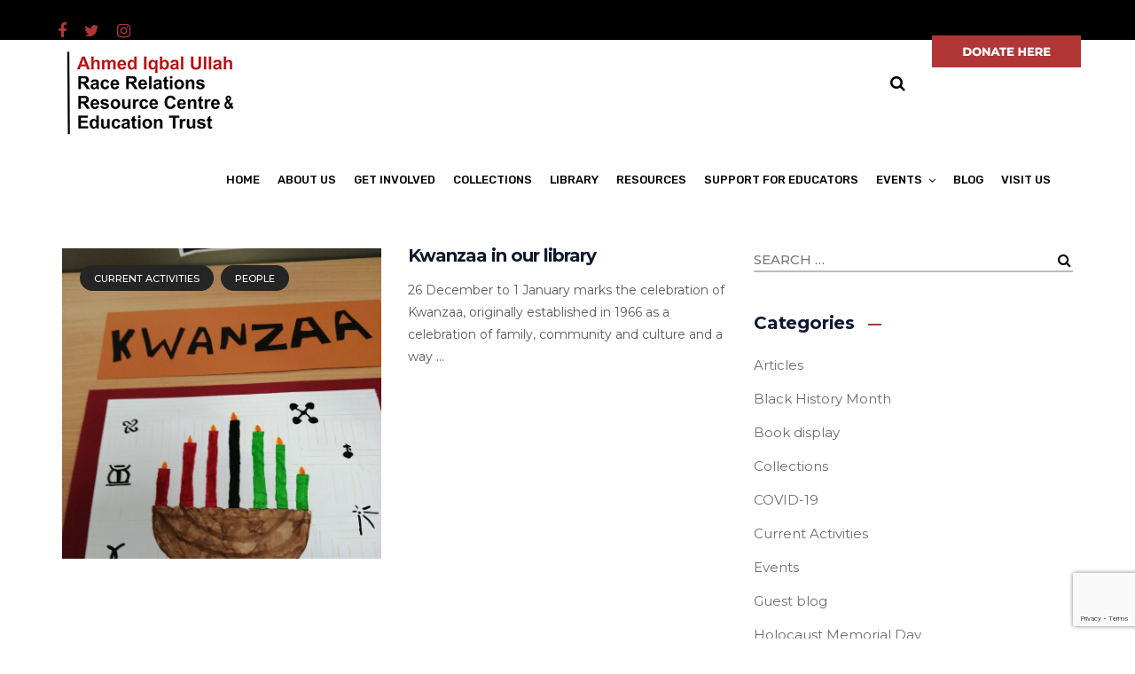

--- FILE ---
content_type: text/html; charset=UTF-8
request_url: https://www.racearchive.org.uk/tag/celebrations/
body_size: 18100
content:
<!doctype html>
<html lang="en-GB">
<head>
	<meta charset="UTF-8">
	<meta name="viewport" content="width=device-width, initial-scale=1">
	<meta name="format-detection" content="telephone=no">
	<link rel="profile" href="https://gmpg.org/xfn/11">
	<title>celebrations &#8211; Race Archive</title>
<meta name='robots' content='max-image-preview:large' />
<link rel='dns-prefetch' href='//fonts.googleapis.com' />
<link rel='preconnect' href='https://fonts.gstatic.com' crossorigin />
<link rel="alternate" type="application/rss+xml" title="Race Archive &raquo; Feed" href="https://www.racearchive.org.uk/feed/" />
<link rel="alternate" type="application/rss+xml" title="Race Archive &raquo; Comments Feed" href="https://www.racearchive.org.uk/comments/feed/" />
<link rel="alternate" type="application/rss+xml" title="Race Archive &raquo; celebrations Tag Feed" href="https://www.racearchive.org.uk/tag/celebrations/feed/" />
		<!-- This site uses the Google Analytics by MonsterInsights plugin v9.11.0 - Using Analytics tracking - https://www.monsterinsights.com/ -->
							<script src="//www.googletagmanager.com/gtag/js?id=G-R5R34Y1NLB"  data-cfasync="false" data-wpfc-render="false" type="text/javascript" async></script>
			<script data-cfasync="false" data-wpfc-render="false" type="text/javascript">
				var mi_version = '9.11.0';
				var mi_track_user = true;
				var mi_no_track_reason = '';
								var MonsterInsightsDefaultLocations = {"page_location":"https:\/\/www.racearchive.org.uk\/tag\/celebrations\/"};
								if ( typeof MonsterInsightsPrivacyGuardFilter === 'function' ) {
					var MonsterInsightsLocations = (typeof MonsterInsightsExcludeQuery === 'object') ? MonsterInsightsPrivacyGuardFilter( MonsterInsightsExcludeQuery ) : MonsterInsightsPrivacyGuardFilter( MonsterInsightsDefaultLocations );
				} else {
					var MonsterInsightsLocations = (typeof MonsterInsightsExcludeQuery === 'object') ? MonsterInsightsExcludeQuery : MonsterInsightsDefaultLocations;
				}

								var disableStrs = [
										'ga-disable-G-R5R34Y1NLB',
									];

				/* Function to detect opted out users */
				function __gtagTrackerIsOptedOut() {
					for (var index = 0; index < disableStrs.length; index++) {
						if (document.cookie.indexOf(disableStrs[index] + '=true') > -1) {
							return true;
						}
					}

					return false;
				}

				/* Disable tracking if the opt-out cookie exists. */
				if (__gtagTrackerIsOptedOut()) {
					for (var index = 0; index < disableStrs.length; index++) {
						window[disableStrs[index]] = true;
					}
				}

				/* Opt-out function */
				function __gtagTrackerOptout() {
					for (var index = 0; index < disableStrs.length; index++) {
						document.cookie = disableStrs[index] + '=true; expires=Thu, 31 Dec 2099 23:59:59 UTC; path=/';
						window[disableStrs[index]] = true;
					}
				}

				if ('undefined' === typeof gaOptout) {
					function gaOptout() {
						__gtagTrackerOptout();
					}
				}
								window.dataLayer = window.dataLayer || [];

				window.MonsterInsightsDualTracker = {
					helpers: {},
					trackers: {},
				};
				if (mi_track_user) {
					function __gtagDataLayer() {
						dataLayer.push(arguments);
					}

					function __gtagTracker(type, name, parameters) {
						if (!parameters) {
							parameters = {};
						}

						if (parameters.send_to) {
							__gtagDataLayer.apply(null, arguments);
							return;
						}

						if (type === 'event') {
														parameters.send_to = monsterinsights_frontend.v4_id;
							var hookName = name;
							if (typeof parameters['event_category'] !== 'undefined') {
								hookName = parameters['event_category'] + ':' + name;
							}

							if (typeof MonsterInsightsDualTracker.trackers[hookName] !== 'undefined') {
								MonsterInsightsDualTracker.trackers[hookName](parameters);
							} else {
								__gtagDataLayer('event', name, parameters);
							}
							
						} else {
							__gtagDataLayer.apply(null, arguments);
						}
					}

					__gtagTracker('js', new Date());
					__gtagTracker('set', {
						'developer_id.dZGIzZG': true,
											});
					if ( MonsterInsightsLocations.page_location ) {
						__gtagTracker('set', MonsterInsightsLocations);
					}
										__gtagTracker('config', 'G-R5R34Y1NLB', {"forceSSL":"true","link_attribution":"true"} );
										window.gtag = __gtagTracker;										(function () {
						/* https://developers.google.com/analytics/devguides/collection/analyticsjs/ */
						/* ga and __gaTracker compatibility shim. */
						var noopfn = function () {
							return null;
						};
						var newtracker = function () {
							return new Tracker();
						};
						var Tracker = function () {
							return null;
						};
						var p = Tracker.prototype;
						p.get = noopfn;
						p.set = noopfn;
						p.send = function () {
							var args = Array.prototype.slice.call(arguments);
							args.unshift('send');
							__gaTracker.apply(null, args);
						};
						var __gaTracker = function () {
							var len = arguments.length;
							if (len === 0) {
								return;
							}
							var f = arguments[len - 1];
							if (typeof f !== 'object' || f === null || typeof f.hitCallback !== 'function') {
								if ('send' === arguments[0]) {
									var hitConverted, hitObject = false, action;
									if ('event' === arguments[1]) {
										if ('undefined' !== typeof arguments[3]) {
											hitObject = {
												'eventAction': arguments[3],
												'eventCategory': arguments[2],
												'eventLabel': arguments[4],
												'value': arguments[5] ? arguments[5] : 1,
											}
										}
									}
									if ('pageview' === arguments[1]) {
										if ('undefined' !== typeof arguments[2]) {
											hitObject = {
												'eventAction': 'page_view',
												'page_path': arguments[2],
											}
										}
									}
									if (typeof arguments[2] === 'object') {
										hitObject = arguments[2];
									}
									if (typeof arguments[5] === 'object') {
										Object.assign(hitObject, arguments[5]);
									}
									if ('undefined' !== typeof arguments[1].hitType) {
										hitObject = arguments[1];
										if ('pageview' === hitObject.hitType) {
											hitObject.eventAction = 'page_view';
										}
									}
									if (hitObject) {
										action = 'timing' === arguments[1].hitType ? 'timing_complete' : hitObject.eventAction;
										hitConverted = mapArgs(hitObject);
										__gtagTracker('event', action, hitConverted);
									}
								}
								return;
							}

							function mapArgs(args) {
								var arg, hit = {};
								var gaMap = {
									'eventCategory': 'event_category',
									'eventAction': 'event_action',
									'eventLabel': 'event_label',
									'eventValue': 'event_value',
									'nonInteraction': 'non_interaction',
									'timingCategory': 'event_category',
									'timingVar': 'name',
									'timingValue': 'value',
									'timingLabel': 'event_label',
									'page': 'page_path',
									'location': 'page_location',
									'title': 'page_title',
									'referrer' : 'page_referrer',
								};
								for (arg in args) {
																		if (!(!args.hasOwnProperty(arg) || !gaMap.hasOwnProperty(arg))) {
										hit[gaMap[arg]] = args[arg];
									} else {
										hit[arg] = args[arg];
									}
								}
								return hit;
							}

							try {
								f.hitCallback();
							} catch (ex) {
							}
						};
						__gaTracker.create = newtracker;
						__gaTracker.getByName = newtracker;
						__gaTracker.getAll = function () {
							return [];
						};
						__gaTracker.remove = noopfn;
						__gaTracker.loaded = true;
						window['__gaTracker'] = __gaTracker;
					})();
									} else {
										console.log("");
					(function () {
						function __gtagTracker() {
							return null;
						}

						window['__gtagTracker'] = __gtagTracker;
						window['gtag'] = __gtagTracker;
					})();
									}
			</script>
							<!-- / Google Analytics by MonsterInsights -->
				<style id="content-control-block-styles">
			@media (max-width: 640px) {
	.cc-hide-on-mobile {
		display: none !important;
	}
}
@media (min-width: 641px) and (max-width: 920px) {
	.cc-hide-on-tablet {
		display: none !important;
	}
}
@media (min-width: 921px) and (max-width: 1440px) {
	.cc-hide-on-desktop {
		display: none !important;
	}
}		</style>
		<style id='wp-img-auto-sizes-contain-inline-css' type='text/css'>
img:is([sizes=auto i],[sizes^="auto," i]){contain-intrinsic-size:3000px 1500px}
/*# sourceURL=wp-img-auto-sizes-contain-inline-css */
</style>
<link rel='stylesheet' id='radiantthemes-addons-core-css' href='https://www.racearchive.org.uk/wp-content/plugins/radiantthemes-addons/assets/css/radiantthemes-addons-core.css?ver=6.9' type='text/css' media='all' />
<style id='wp-emoji-styles-inline-css' type='text/css'>

	img.wp-smiley, img.emoji {
		display: inline !important;
		border: none !important;
		box-shadow: none !important;
		height: 1em !important;
		width: 1em !important;
		margin: 0 0.07em !important;
		vertical-align: -0.1em !important;
		background: none !important;
		padding: 0 !important;
	}
/*# sourceURL=wp-emoji-styles-inline-css */
</style>
<link rel='stylesheet' id='wp-block-library-css' href='https://www.racearchive.org.uk/wp-includes/css/dist/block-library/style.min.css?ver=6.9' type='text/css' media='all' />

<style id='classic-theme-styles-inline-css' type='text/css'>
/*! This file is auto-generated */
.wp-block-button__link{color:#fff;background-color:#32373c;border-radius:9999px;box-shadow:none;text-decoration:none;padding:calc(.667em + 2px) calc(1.333em + 2px);font-size:1.125em}.wp-block-file__button{background:#32373c;color:#fff;text-decoration:none}
/*# sourceURL=/wp-includes/css/classic-themes.min.css */
</style>
<link rel='stylesheet' id='content-control-block-styles-css' href='https://www.racearchive.org.uk/wp-content/plugins/content-control/dist/style-block-editor.css?ver=2.6.5' type='text/css' media='all' />
<link rel='stylesheet' id='radiantthemes_block-css' href='https://www.racearchive.org.uk/wp-content/themes/dizy/assets/css/radiantthemes-blocks.css?ver=1769630055' type='text/css' media='all' />
<link rel='stylesheet' id='contact-form-7-css' href='https://www.racearchive.org.uk/wp-content/plugins/contact-form-7/includes/css/styles.css?ver=6.1.4' type='text/css' media='all' />
<link rel='stylesheet' id='wpdm-fonticon-css' href='https://www.racearchive.org.uk/wp-content/plugins/download-manager/assets/wpdm-iconfont/css/wpdm-icons.css?ver=6.9' type='text/css' media='all' />
<link rel='stylesheet' id='wpdm-front-css' href='https://www.racearchive.org.uk/wp-content/plugins/download-manager/assets/css/front.min.css?ver=6.9' type='text/css' media='all' />
<link rel='stylesheet' id='import-eventbrite-events-front-css' href='https://www.racearchive.org.uk/wp-content/plugins/import-eventbrite-events/assets/css/import-eventbrite-events.css?ver=1.7.9' type='text/css' media='all' />
<link rel='stylesheet' id='import-eventbrite-events-front-style2-css' href='https://www.racearchive.org.uk/wp-content/plugins/import-eventbrite-events/assets/css/grid-style2.css?ver=1.7.9' type='text/css' media='all' />
<link rel='stylesheet' id='rt-megamenu-front-end-style-css' href='https://www.racearchive.org.uk/wp-content/plugins/radiantthemes-mega-menu/assets/css/rt-megamenu.css?ver=6.9' type='text/css' media='all' />
<link rel='stylesheet' id='swpm.common-css' href='https://www.racearchive.org.uk/wp-content/plugins/simple-membership/css/swpm.common.css?ver=4.6.9' type='text/css' media='all' />
<link rel='stylesheet' id='woocommerce-layout-css' href='https://www.racearchive.org.uk/wp-content/plugins/woocommerce/assets/css/woocommerce-layout.css?ver=10.4.3' type='text/css' media='all' />
<link rel='stylesheet' id='woocommerce-smallscreen-css' href='https://www.racearchive.org.uk/wp-content/plugins/woocommerce/assets/css/woocommerce-smallscreen.css?ver=10.4.3' type='text/css' media='only screen and (max-width: 768px)' />
<link rel='stylesheet' id='woocommerce-general-css' href='https://www.racearchive.org.uk/wp-content/plugins/woocommerce/assets/css/woocommerce.css?ver=10.4.3' type='text/css' media='all' />
<style id='woocommerce-inline-inline-css' type='text/css'>
.woocommerce form .form-row .required { visibility: visible; }
/*# sourceURL=woocommerce-inline-inline-css */
</style>
<link rel='stylesheet' id='wpdm-button-templates-css' href='https://www.racearchive.org.uk/wp-content/plugins/wpdm-button-templates/buttons.css?ver=6.9' type='text/css' media='all' />
<link rel='stylesheet' id='ivory-search-styles-css' href='https://www.racearchive.org.uk/wp-content/plugins/add-search-to-menu/public/css/ivory-search.min.css?ver=5.5.13' type='text/css' media='all' />
<link rel='stylesheet' id='child-style-css' href='https://www.racearchive.org.uk/wp-content/themes/dizy-child/style.css?ver=1.0.0' type='text/css' media='all' />
<link rel='stylesheet' id='radiantthemes-all-css' href='https://www.racearchive.org.uk/wp-content/themes/dizy/assets/css/radiantthemes-all.min.css?ver=1769630055' type='text/css' media='all' />
<link rel='stylesheet' id='radiantthemes-custom-css' href='https://www.racearchive.org.uk/wp-content/themes/dizy/assets/css/radiantthemes-custom.css?ver=1769630055' type='text/css' media='all' />
<link rel='stylesheet' id='radiantthemes-responsive-css' href='https://www.racearchive.org.uk/wp-content/themes/dizy/assets/css/radiantthemes-responsive.css?ver=1769630055' type='text/css' media='all' />
<link rel='stylesheet' id='preloader-css' href='https://www.racearchive.org.uk/wp-content/themes/dizy/assets/css/spinkit.min.css?ver=1769630055' type='text/css' media='all' />
<link rel='stylesheet' id='radiantthemes-style-css' href='https://www.racearchive.org.uk/wp-content/themes/dizy-child/style.css?ver=6.9' type='text/css' media='all' />
<link rel='stylesheet' id='radiantthemes-user-custom-css' href='https://www.racearchive.org.uk/wp-content/themes/dizy/assets/css/radiantthemes-user-custom.css?ver=1769630055' type='text/css' media='all' />
<link rel='stylesheet' id='radiantthemes-dynamic-css' href='https://www.racearchive.org.uk/wp-content/themes/dizy/assets/css/radiantthemes-dynamic.css?ver=1769630055' type='text/css' media='all' />
<style id='radiantthemes-dynamic-inline-css' type='text/css'>
.vc_custom_1563286054048{padding-bottom: 5px !important;background-color: #000000 !important;}.vc_custom_1556016157299{background-color: #b33634 !important;}
/*# sourceURL=radiantthemes-dynamic-inline-css */
</style>
<link rel="preload" as="style" href="https://fonts.googleapis.com/css?family=Montserrat:400,700,500,600,800%7CRubik:500,400,700%7CPoppins:400,700%7CEczar:400&#038;display=swap&#038;ver=1765190613" /><link rel="stylesheet" href="https://fonts.googleapis.com/css?family=Montserrat:400,700,500,600,800%7CRubik:500,400,700%7CPoppins:400,700%7CEczar:400&#038;display=swap&#038;ver=1765190613" media="print" onload="this.media='all'"><noscript><link rel="stylesheet" href="https://fonts.googleapis.com/css?family=Montserrat:400,700,500,600,800%7CRubik:500,400,700%7CPoppins:400,700%7CEczar:400&#038;display=swap&#038;ver=1765190613" /></noscript><!--n2css--><!--n2js--><script type="text/javascript" src="https://www.racearchive.org.uk/wp-includes/js/jquery/jquery.min.js?ver=3.7.1" id="jquery-core-js"></script>
<script type="text/javascript" src="https://www.racearchive.org.uk/wp-includes/js/jquery/jquery-migrate.min.js?ver=3.4.1" id="jquery-migrate-js"></script>
<script type="text/javascript" src="https://www.racearchive.org.uk/wp-content/plugins/google-analytics-for-wordpress/assets/js/frontend-gtag.min.js?ver=9.11.0" id="monsterinsights-frontend-script-js" async="async" data-wp-strategy="async"></script>
<script data-cfasync="false" data-wpfc-render="false" type="text/javascript" id='monsterinsights-frontend-script-js-extra'>/* <![CDATA[ */
var monsterinsights_frontend = {"js_events_tracking":"true","download_extensions":"doc,pdf,ppt,zip,xls,docx,pptx,xlsx","inbound_paths":"[{\"path\":\"\\\/go\\\/\",\"label\":\"affiliate\"},{\"path\":\"\\\/recommend\\\/\",\"label\":\"affiliate\"}]","home_url":"https:\/\/www.racearchive.org.uk","hash_tracking":"false","v4_id":"G-R5R34Y1NLB"};/* ]]> */
</script>
<script type="text/javascript" src="https://www.racearchive.org.uk/wp-content/plugins/download-manager/assets/js/wpdm.min.js?ver=6.9" id="wpdm-frontend-js-js"></script>
<script type="text/javascript" id="wpdm-frontjs-js-extra">
/* <![CDATA[ */
var wpdm_url = {"home":"https://www.racearchive.org.uk/","site":"https://www.racearchive.org.uk/","ajax":"https://www.racearchive.org.uk/wp-admin/admin-ajax.php"};
var wpdm_js = {"spinner":"\u003Ci class=\"wpdm-icon wpdm-sun wpdm-spin\"\u003E\u003C/i\u003E","client_id":"469711a095ab6937e6c02ea3370f9a74"};
var wpdm_strings = {"pass_var":"Password Verified!","pass_var_q":"Please click following button to start download.","start_dl":"Start Download"};
//# sourceURL=wpdm-frontjs-js-extra
/* ]]> */
</script>
<script type="text/javascript" src="https://www.racearchive.org.uk/wp-content/plugins/download-manager/assets/js/front.min.js?ver=3.3.41" id="wpdm-frontjs-js"></script>
<script type="text/javascript" src="https://www.racearchive.org.uk/wp-content/plugins/woocommerce/assets/js/jquery-blockui/jquery.blockUI.min.js?ver=2.7.0-wc.10.4.3" id="wc-jquery-blockui-js" data-wp-strategy="defer"></script>
<script type="text/javascript" id="wc-add-to-cart-js-extra">
/* <![CDATA[ */
var wc_add_to_cart_params = {"ajax_url":"/wp-admin/admin-ajax.php","wc_ajax_url":"/?wc-ajax=%%endpoint%%","i18n_view_cart":"View basket","cart_url":"https://www.racearchive.org.uk/basket/","is_cart":"","cart_redirect_after_add":"no"};
//# sourceURL=wc-add-to-cart-js-extra
/* ]]> */
</script>
<script type="text/javascript" src="https://www.racearchive.org.uk/wp-content/plugins/woocommerce/assets/js/frontend/add-to-cart.min.js?ver=10.4.3" id="wc-add-to-cart-js" data-wp-strategy="defer"></script>
<script type="text/javascript" src="https://www.racearchive.org.uk/wp-content/plugins/woocommerce/assets/js/js-cookie/js.cookie.min.js?ver=2.1.4-wc.10.4.3" id="wc-js-cookie-js" defer="defer" data-wp-strategy="defer"></script>
<script type="text/javascript" id="woocommerce-js-extra">
/* <![CDATA[ */
var woocommerce_params = {"ajax_url":"/wp-admin/admin-ajax.php","wc_ajax_url":"/?wc-ajax=%%endpoint%%","i18n_password_show":"Show password","i18n_password_hide":"Hide password"};
//# sourceURL=woocommerce-js-extra
/* ]]> */
</script>
<script type="text/javascript" src="https://www.racearchive.org.uk/wp-content/plugins/woocommerce/assets/js/frontend/woocommerce.min.js?ver=10.4.3" id="woocommerce-js" defer="defer" data-wp-strategy="defer"></script>
<script type="text/javascript" src="https://www.racearchive.org.uk/wp-content/plugins/js_composer/assets/js/vendors/woocommerce-add-to-cart.js?ver=8.7.2" id="vc_woocommerce-add-to-cart-js-js"></script>
<script></script><link rel="https://api.w.org/" href="https://www.racearchive.org.uk/wp-json/" /><link rel="alternate" title="JSON" type="application/json" href="https://www.racearchive.org.uk/wp-json/wp/v2/tags/347" /><link rel="EditURI" type="application/rsd+xml" title="RSD" href="https://www.racearchive.org.uk/xmlrpc.php?rsd" />
<meta name="generator" content="WordPress 6.9" />
<meta name="generator" content="WooCommerce 10.4.3" />
<meta name="generator" content="Redux 4.5.9" />        <script type="text/javascript">
            jQuery(document).ready(function($) {
                $('#respond').html('<div class="swpm-login-to-comment-msg">Please login to comment.</div>');
            });
        </script>
        	<noscript><style>.woocommerce-product-gallery{ opacity: 1 !important; }</style></noscript>
	<meta name="generator" content="Powered by WPBakery Page Builder - drag and drop page builder for WordPress."/>
<style type="text/css">.gdpr-notice .btn, .team.element-six .team-item > .holder .data .btn, .radiantthemes-button > .radiantthemes-button-main, .rt-fancy-text-box > .holder > .more .btn, .rt-call-to-action-wraper .rt-call-to-action-item .btn:hover, .radiant-contact-form .form-row input[type=submit], .wraper_error_main.style-one .error_main .btn, .wraper_error_main.style-two .error_main .btn, .wraper_error_main.style-three .error_main_item .btn, .wraper_error_main.style-four .error_main .btn {  border-radius:0 0 0 0 ; }</style><link rel="icon" href="https://www.racearchive.org.uk/wp-content/uploads/2019/06/books-100x100.png" sizes="32x32" />
<link rel="icon" href="https://www.racearchive.org.uk/wp-content/uploads/2019/06/books.png" sizes="192x192" />
<link rel="apple-touch-icon" href="https://www.racearchive.org.uk/wp-content/uploads/2019/06/books.png" />
<meta name="msapplication-TileImage" content="https://www.racearchive.org.uk/wp-content/uploads/2019/06/books.png" />
		<style type="text/css" id="wp-custom-css">
			.radiantthemes-social-widget-buttons li{
	display: inline-block;
    float: left;
	padding: 0 10px;
}
.radiantthemes-social-widget-buttons .instagram{
   text-shadow: none;
padding: 0 10px;
}
.swpm-post-not-logged-in-msg{
    margin-top: 350px !important;
    min-height: 100px;
	    border: 3px solid;
    padding: 32px;
    margin-bottom: 32px;
}

.page-template-default .page {
	margin-top: 160px!important;
}
.home .page{
	margin-top: 0!important;
}
.inner_banner_main{
	display: none !Important;
}
#wpcf7-f7747-p7748-o1 .wpcf7-acceptance input[type=checkbox] {
	    margin-left: -45px;
}
#wpcf7-f7747-p7748-o1 .wpcf7-text, #wpcf7-f7747-p7748-o1 label, #wpcf7-f7747-p7748-o1 textarea{
	width: 100% !important;
}
#wpcf7-f7747-p7748-o1 ul {
    list-style: disc !Important;
}
#resourcetiles h2, #resourcetiles2 h2{
	min-height: 125px;
}
#resourcetiles .wpb_text_column{
	    min-height: 270px;
}
#resourcetiles2 .wpb_text_column{
	    min-height: 170px;
}
#resourcetiles .vc_btn3-container, #resourcetiles2 .vc_btn3-container{
	    width: 100% !important;;
    border: none !important;
	margin-bottom: 0 !important;
}
.wpcf7-acceptance input[type=checkbox]{
	float: left !important;
    width: 30px !important;
}
.w3eden .btn-danger {
	background: #B43734!important;
    font-size: 18px;}
.w3eden .card, .w3eden .list-group-item{
	border: none !Important;
}
.list-group-item>.badge {
    margin-left: 32px;
}
.list-group-item:before{
	display:none;
}
.acceptance-728, .acceptance-728 .wpcf7-acceptance, .acceptance-728 .wpcf7-acceptance .wpcf7-list-item, .acceptance-728 .wpcf7-acceptance .wpcf7-list-item label{
	width: 100% !important;
}
.wraper_inner_banner .wraper_inner_banner_breadcrumb, .post.style-three .post-meta{
	    display: none;
} 
.post.style-three .post-thumbnail {
    min-height: 350px !important;
}
.page-id-2957 #page{
	min-height: 2611px;
}
h4{
	font-size: 25px !important;
}
footer .radiantthemes-contact-box.element-two ul li{
	color: #fff !important;
}
.topbar{
	background: #000;
}
.topbar .radiantthemes-button > .radiantthemes-button-main{
	    padding-top: 6px !important;
    padding-bottom: 6px !important;
}
.topbar .vc_row-has-fill>.vc_column_container>.vc_column-inner {
    padding-top: 10px;
}
ul.volunteer li a, ul.volunteer li, .volunteer{
	color: #fff !important;
}
.home .wraper_inner_banner {
    background-color: #fff;
}
ul.volunteer li a:hover, .volunteer:hover{
	text-decoration: underline !important;
}
.rt-ihover.element-six>.holder>.data{
	border-bottom: none !important;
}
.rt-ihover.element-six>.holder>.data{
	    background-color: rgba(146, 17, 4, 0.5) !important;
}
.wraper_header.style-two .wraper_header_main .nav > [class*='menu-'] > ul.menu > li{
	margin-right: 15px !important;
}
.blog_single {
    margin-top: 160px !important;
}
.donatebtn{
	float: right !important;
}
.vc_btn3.vc_btn3-color-juicy-pink, .vc_btn3.vc_btn3-color-juicy-pink.vc_btn3-style-flat {
    background-color: #b33634  !important;
    border-radius: 0px  !important;
}
.currentgrid h4{
	    min-height: 140px;
}
.currentp {
	    min-height: 330px;
}
.radiantthemes-social-widget{
	    margin-top: 10px;
}
.instagram, .instagram:hover{
	    background: transparent;
    border: none;
}
.instagram:before, .instagram:after{
	display: none !important;
}
.topbar	.wpb_content_element {
    margin-bottom: 10px;
}
.topbar .vc_row{
	      width: 1170px;
    margin: auto;
}
.topbar p{
	font-size: 14px;
}
.portfolio-navigation-migrate{
	display: none !important;
}
.sdm_download.green{
	    background: #700009 !important;
    color: #fff !important;
}

.single-portfolio .wraper_inner_banner{
	padding-top: 135px !important;
    background: black !important;
}
UL.jqueryFileTree {
    font-size: 16px!important;
    line-height: 22px !important;
	padding: 6px 0!important;
}
.single-wpdmpro .wraper_inner_banner {
	background: #fff;
    background-size: cover;
    background-position: center center;
    background-image: none;
    margin-bottom: -80px;
}
.single-portfolio .site-main{
	padding-top: 32px !important;
}
#portfoliosection .rt-portfolio-box.element-seven .rt-portfolio-box-item>.holder>.data .categories, #portfoliosection .rt-portfolio-box.element-seven .rt-portfolio-box-item>.holder>.data .title {
    color: #fff !important;
}
.wraper_header_main > .container {
    padding-top: 10px !important;
    padding-bottom: 10px !important;
}
 .header_main .brand-logo img {
    max-width: 199px !important;
	     width: 199px;
    height: 99px;
}
#menu-main-menu, .header_main_action{
	    margin-top: 30px !important;
}
#contactform input, #contactform select, #contactform textarea{
	    width: 100%;
    margin: 10px 0 !important;
}
.wraper_blog_main .blog_main, .wraper_blog_main #secondary {
	margin-top: 160px;
}
#contactform .wpcf7-submit{
	color: #fff !important;
	background: #000 !important;
}
.w3eden .list-group .badge{
	background: #BC302B;
}
.n2-ss-slider-1{
	min-height: 300px;
    margin-top: -50px;
}
.home .subtitle, .home .title{
	display: none !important;
}
.jqueryFileTree LI.ext_pdf {
    padding: 8px 0;
}
.jqueryFileTree LI.ext_pdf {
	background: url(http://217.199.187.193/racearchive.org.uk/wp-content/plugins/wpdm-extended-shortcodes/images/pdf.png) left center no-repeat !important;}

.woocommerce-message {
    background-color: #b33634;
    border-color: #b33634;
}
.woocommerce-info, .woocommerce-info:before, .woocommerce-info a:not(.button) {
    color: #000 !important;
}
.woocommerce-info {
    background-color: #f7f7f7;
    border-color: #f7f7f7;
}
.vc_custom_1556197491655 {
    padding-top: 0px !important;
	margin-top: -125px !important;
}
@media only screen and (max-width: 767px){
	.donatebtn {
    /* float: right; */
    position: absolute;
    top: -35px;
    right: 69%;
}
		#covidbanner{
		background-size: contain !important;
			padding: 100px !important;
	}
	h1, h2{
		font-size: 40px !important;
	}
	UL.jqueryFileTree {
    font-size: 17px!important;
	}
}
@media only screen and (min-width: 768px) and (max-width: 1120px){
	.donatebtn {
    /* float: right; */
    position: absolute;
  top:10px;
    right: 69%;
}

	h1{
		font-size: 50px !important;
	}
	UL.jqueryFileTree {
    font-size: 14px!important;
	}
	.topbar .vc_row-has-fill>.vc_column_container>.vc_column-inner {
    padding-top: 0px;
}
}		</style>
		<style id="dizy_theme_option-dynamic-css" title="dynamic-css" class="redux-options-output">body{background-color:#ffffff;}body{font-family:Montserrat;line-height:30px;font-weight:400;font-style:normal;color:#565656;font-size:18px;}h1{font-family:Montserrat;line-height:48px;letter-spacing:-1px;font-weight:700;font-style:normal;color:#0f192d;font-size:41px;}h2{font-family:Montserrat;line-height:43px;letter-spacing:-1px;font-weight:700;font-style:normal;color:#0f192d;font-size:38px;}h3{font-family:Montserrat;line-height:40px;letter-spacing:-1px;font-weight:700;font-style:normal;color:#0f192d;font-size:35px;}h4{font-family:Montserrat;line-height:35px;font-weight:700;font-style:normal;color:#0f192d;font-size:30px;}h5{font-family:Montserrat;line-height:26px;font-weight:500;font-style:normal;color:#0f192d;font-size:18px;}h6{font-family:Montserrat;line-height:26px;font-weight:600;font-style:normal;color:#0f192d;font-size:15px;}.preloader{background-color:#ffffff;}.sk-rotating-plane, .sk-double-bounce .sk-child, .sk-wave .sk-rect, .sk-wandering-cubes .sk-cube, .sk-spinner-pulse, .sk-chasing-dots .sk-child, .sk-three-bounce .sk-child, .sk-circle .sk-child:before, .sk-circle .sk-child:before, .sk-cube-grid .sk-cube, .sk-fading-circle .sk-circle:before, .sk-folding-cube .sk-cube:before{background-color:#000000;}.scrollup{background-color:rgba(255,15,39,0.7);}.wraper_header.style-one .wraper_header_main{background-color:#ffffff;}.wraper_header.style-one .is-sticky .wraper_header_main{background-color:#ffffff;}.wraper_header.style-one .wraper_header_main .nav > [class*="menu-"] > ul.menu > li > a{font-family:Rubik;text-transform:uppercase;line-height:27px;font-weight:500;font-style:normal;color:#000000;font-size:13px;}.wraper_header.style-one .wraper_header_main .nav > [class*="menu-"] > ul.menu > li > ul > li > a::before, .wraper_header.style-one .wraper_header_main .nav > [class*="menu-"] > ul.menu > li > ul > li > ul > li > a::before, .wraper_header.style-one .wraper_header_main .nav > [class*="menu-"] > ul.menu > li > ul > li > ul > li > ul > li > a::before, .wraper_header.style-one .wraper_header_main .nav > [class*="menu-"] > ul.menu > li > ul > li > ul > li > ul > li ul li a::before{background-color:rgba(255,255,255,0.45);}.wraper_header.style-one .nav > [class*="menu-"] > ul.menu > li > ul, .wraper_header.style-one .nav > [class*="menu-"] > ul.menu > li > ul > li > ul, .wraper_header.style-one .nav > [class*="menu-"] > ul.menu > li > ul > li > ul > li > ul, .wraper_header.style-one .nav > [class*="menu-"] > ul.menu > li > ul > li > ul > li > ul li ul, .wraper_header.style-one .rt-mega-menu{background-color:#0a0a0a;}.wraper_header.style-one .nav > [class*="menu-"] > ul.menu > li > ul > li > a, .wraper_header.style-one .nav > [class*="menu-"] > ul.menu > li > ul > li > ul > li > a, .wraper_header.style-one .nav > [class*="menu-"] > ul.menu > li > ul > li > ul > li > ul > li > a, .wraper_header.style-one .nav > [class*="menu-"] > ul.menu > li > ul > li > ul > li > ul > li ul li a{font-family:Rubik;text-align:left;line-height:26px;font-weight:400;font-style:normal;color:#ffffff;font-size:15px;}.wraper_header.style-one .wraper_header_main .header_main_action ul > li.header-cart-bar > .header-cart-bar-icon .cart-count{background-color:#700009;}body[data-header-style="header-style-one"] #mobile-menu{background-color:#ffffff;}body[data-header-style="header-style-one"] .mobile-menu-nav{font-family:Poppins;text-transform:uppercase;line-height:27px;letter-spacing:0.5px;font-weight:400;font-style:normal;color:#838383;font-size:13px;}.wraper_header.style-two .wraper_header_main{background-color:#ffffff;}.wraper_header.style-two .is-sticky .wraper_header_main{background-color:#ffffff;}.wraper_header.style-two .wraper_header_main .nav > [class*="menu-"] > ul.menu > li > a{font-family:Rubik;text-transform:uppercase;line-height:27px;font-weight:500;font-style:normal;color:#000000;font-size:13px;}.wraper_header.style-two .wraper_header_main .nav > [class*="menu-"] > ul.menu > li > ul > li > a::before, .wraper_header.style-two .wraper_header_main .nav > [class*="menu-"] > ul.menu > li > ul > li > ul > li > a::before, .wraper_header.style-two .wraper_header_main .nav > [class*="menu-"] > ul.menu > li > ul > li > ul > li > ul > li > a::before, .wraper_header.style-two .wraper_header_main .nav > [class*="menu-"] > ul.menu > li > ul > li > ul > li > ul > li ul li a::before{background-color:#700009;}.wraper_header.style-two .nav > [class*="menu-"] > ul.menu > li > ul, .wraper_header.style-two .nav > [class*="menu-"] > ul.menu > li > ul > li > ul, .wraper_header.style-two .nav > [class*="menu-"] > ul.menu > li > ul > li > ul > li > ul, .wraper_header.style-two .nav > [class*="menu-"] > ul.menu > li > ul > li > ul > li > ul li ul, .wraper_header.style-two .rt-mega-menu{background-color:#0a0a0a;}.wraper_header.style-two .nav > [class*="menu-"] > ul.menu > li > ul > li > a, .wraper_header.style-two .nav > [class*="menu-"] > ul.menu > li > ul > li > ul > li > a, .wraper_header.style-two .nav > [class*="menu-"] > ul.menu > li > ul > li > ul > li > ul > li > a, .wraper_header.style-two .nav > [class*="menu-"] > ul.menu > li > ul > li > ul > li > ul > li ul li a{font-family:Rubik;text-align:left;line-height:26px;font-weight:400;font-style:normal;color:#ffffff;font-size:15px;}.wraper_header.style-two .wraper_header_main .header_main_action ul > li.header-cart-bar > .header-cart-bar-icon .cart-count{background-color:#700009;}body[data-header-style="header-style-two"] #mobile-menu{background-color:#ffffff;}body[data-header-style="header-style-two"] .mobile-menu-nav{font-family:Poppins;text-transform:uppercase;line-height:27px;letter-spacing:0.5px;font-weight:400;font-style:normal;color:#838383;font-size:13px;}body[data-header-style="header-style-three"] .wraper_header_main{background-color:#000000;}body[data-header-style="header-style-three"] .wraper_header_main .nav > [class*="menu-"] > ul.menu > li > a:before{background-color:#700009;}body[data-header-style="header-style-three"] .wraper_header_main .nav > [class*="menu-"] > ul.menu > li.current-menu-item > a, body[data-header-style="header-style-three"] .wraper_header_main .nav > [class*="menu-"] > ul.menu > li > ul > li.current-menu-item > a, body[data-header-style="header-style-three"] .wraper_header_main .nav > [class*="menu-"] > ul.menu > li > ul > li > ul > li.current-menu-item > a, body[data-header-style="header-style-three"] .wraper_header_main .nav > [class*="menu-"] > ul.menu > li > ul > li > ul > li > ul > li.current-menu-item > a, body[data-header-style="header-style-three"] .wraper_header_main .nav > [class*="menu-"] > ul.menu > li > ul > li > ul > li > ul > li > ul li.current-menu-item a, body[data-header-style="header-style-three"] .wraper_header_main .header_main .header-social ul.social li a:hover{color:#700009;}body[data-header-style="header-style-three"] .wraper_header_main .header_main .header-social ul.social li a:hover{border-color:#700009;}body[data-header-style="header-style-three"] .wraper_header_main .nav{font-family:Rubik;text-transform:uppercase;line-height:27px;font-weight:500;font-style:normal;color:#ffffff;font-size:13px;}body[data-header-style="header-style-four"] .sidr{background-color:#252525;}body[data-header-style="header-style-four"] .wraper_header_main .header_main .nav > [class*="menu-"] > ul.menu > li > a:before, body[data-header-style="header-style-four"] .wraper_header_main .header_main .nav > [class*="menu-"] > ul.menu > li > ul > li > a:before, body[data-header-style="header-style-four"] .wraper_header_main .header_main .nav > [class*="menu-"] > ul.menu > li > ul > li > ul > li > a:before, body[data-header-style="header-style-four"] .wraper_header_main .header_main .nav > [class*="menu-"] > ul.menu > li > ul > li > ul > li > ul > li > a:before, body[data-header-style="header-style-four"] .wraper_header_main .header_main .nav > [class*="menu-"] > ul.menu > li > ul > li > ul > li > ul > li > ul li a:before, body[data-header-style="header-style-four"] .wraper_header_main .header_main .header-search-bar .form-row:before{background-color:#700009;}body[data-header-style="header-style-four"] .wraper_header_main .header_main .nav > [class*="menu-"] > ul.menu > li.current-menu-item > a, body[data-header-style="header-style-four"] .wraper_header_main .header_main .nav > [class*="menu-"] > ul.menu > li > ul > li.current-menu-item > a, body[data-header-style="header-style-four"] .wraper_header_main .header_main .nav > [class*="menu-"] > ul.menu > li > ul > li > ul > li.current-menu-item > a, body[data-header-style="header-style-four"] .wraper_header_main .header_main .nav > [class*="menu-"] > ul.menu > li > ul > li > ul > li > ul > li.current-menu-item > a, body[data-header-style="header-style-four"] .wraper_header_main .header_main .nav > [class*="menu-"] > ul.menu > li > ul > li > ul > li > ul > li > ul li.current-menu-item a{color:#700009;}body[data-header-style="header-style-four"] .wraper_header_main .nav{font-family:Rubik;line-height:38px;font-weight:700;font-style:normal;color:#ffffff;font-size:30px;}body[data-header-style="header-style-five"] .wraper_header_main{background-color:rgba(255,255,255,0.01);}body[data-header-style="header-style-five"] .wraper_flyout_menu, body[data-header-style="header-style-five"] .flyout-menu-overlay > .flyout-menu-overlay-line{background-color:#040404;}body[data-header-style="header-style-five"] .wraper_flyout_menu > .table > .table-cell > .flyout-menu > .flyout-menu-nav{font-family:Eczar;line-height:50px;font-weight:400;font-style:normal;color:#ffffff;font-size:42px;}body[data-header-style="header-style-five"] .wraper_header_main .header_main_action ul > li.header-cart-bar > .header-cart-bar-icon .cart-count{background-color:#700009;}.wraper_header.style-six .wraper_header_main{background-color:rgba(255,255,255,0.01);}.wraper_header.style-six .wraper_header_main .nav > [class*="menu-"] > ul.menu > li > a{font-family:Rubik;text-transform:uppercase;line-height:27px;font-weight:500;font-style:normal;color:#ffffff;font-size:13px;}.wraper_header.style-six .wraper_header_main .nav > [class*="menu-"] > ul.menu > li > ul > li > a::before, .wraper_header.style-six .wraper_header_main .nav > [class*="menu-"] > ul.menu > li > ul > li > ul > li > a::before, .wraper_header.style-six .wraper_header_main .nav > [class*="menu-"] > ul.menu > li > ul > li > ul > li > ul > li > a::before, .wraper_header.style-six .wraper_header_main .nav > [class*="menu-"] > ul.menu > li > ul > li > ul > li > ul > li ul li a::before{background-color:#ffffff;}.wraper_header.style-six .nav > [class*="menu-"] > ul.menu > li > ul, .wraper_header.style-six .nav > [class*="menu-"] > ul.menu > li > ul > li > ul, .wraper_header.style-six .nav > [class*="menu-"] > ul.menu > li > ul > li > ul > li > ul, .wraper_header.style-six .nav > [class*="menu-"] > ul.menu > li > ul > li > ul > li > ul li ul, .wraper_header.style-six .rt-mega-menu{background-color:#0a0a0a;}.wraper_header.style-six .nav > [class*="menu-"] > ul.menu > li > ul > li > a, .wraper_header.style-six .nav > [class*="menu-"] > ul.menu > li > ul > li > ul > li > a, .wraper_header.style-six .nav > [class*="menu-"] > ul.menu > li > ul > li > ul > li > ul > li > a, .wraper_header.style-six .nav > [class*="menu-"] > ul.menu > li > ul > li > ul > li > ul > li ul li a{font-family:Rubik;text-align:left;line-height:26px;font-weight:400;font-style:normal;color:#ffffff;font-size:15px;}.wraper_header.style-six .wraper_header_main .header_main_action ul > li.header-cart-bar > .header-cart-bar-icon .cart-count{background-color:#ffffff;}body[data-header-style="header-style-six"] #hamburger-menu{background-color:#ffffff;}body[data-header-style="header-style-six"] #mobile-menu{background-color:#ffffff;}body[data-header-style="header-style-six"] .mobile-menu-nav{font-family:Poppins;text-transform:uppercase;line-height:27px;letter-spacing:0.5px;font-weight:400;font-style:normal;color:#838383;font-size:13px;}body[data-header-style="header-style-seven"] .wraper_header_main{background-color:rgba(255,255,255,0.01);}body[data-header-style="header-style-seven"] .is-sticky .wraper_header_main{background-color:#000000;}body[data-header-style="header-style-seven"] .wraper_flexi_menu > .flexi-menu-overlay{background-color:#ffffff;background-position:right center;background-image:url('https://www.racearchive.org.uk/wp-content/themes/dizy/assets/images/Header-7-Menu-Background.png');background-size:cover;}body[data-header-style="header-style-seven"] .wraper_flexi_menu > .table > .table-cell > .flexi-menu > .flexi-menu-nav{font-family:Poppins;text-transform:uppercase;line-height:45px;font-weight:700;font-style:normal;color:#363F54;font-size:32px;}.wraper_inner_banner{background-color:#6738bc;background-position:center center;background-size:cover;}.wraper_inner_banner_main{border-bottom-color:rgba(255,255,255,0.01);}.wraper_inner_banner_main > .container{padding-top:80px;padding-bottom:5px;}.inner_banner_main .title{font-family:Montserrat;text-transform:uppercase;line-height:65px;font-weight:800;font-style:normal;color:#ffffff;font-size:60px;}.inner_banner_main .subtitle{font-family:Montserrat;text-transform:uppercase;line-height:30px;font-weight:700;font-style:normal;color:#ffffff;font-size:20px;}.inner_banner_breadcrumb #crumbs{font-family:Montserrat;line-height:26px;font-weight:500;font-style:normal;color:#ffffff;font-size:15px;}.wraper_inner_banner_breadcrumb > .container{padding-top:0px;padding-bottom:65px;}.radiantthemes-button > .radiantthemes-button-main, .gdpr-notice .btn, .radiant-contact-form .form-row input[type=submit], .radiant-contact-form .form-row input[type=button], .radiant-contact-form .form-row button[type=submit], .post.style-two .post-read-more .btn, .post.style-three .entry-main .post-read-more .btn, .woocommerce #respond input#submit, .woocommerce .return-to-shop .button, .woocommerce form .form-row input.button, .widget-area > .widget.widget_price_filter .button, .wraper_error_main.style-one .error_main .btn, .wraper_error_main.style-two .error_main .btn, .wraper_error_main.style-three .error_main_item .btn, .wraper_error_main.style-four .error_main .btn{padding-top:12px;padding-right:35px;padding-bottom:13px;padding-left:35px;}.radiantthemes-button.hover-style-one .radiantthemes-button-main:hover, .radiantthemes-button.hover-style-two .radiantthemes-button-main > .overlay, .radiantthemes-button.hover-style-three .radiantthemes-button-main > .overlay, .radiantthemes-button.hover-style-four .radiantthemes-button-main:hover, .gdpr-notice .btn, .radiant-contact-form .form-row input[type=submit]:hover, .radiant-contact-form .form-row input[type=button]:hover, .radiant-contact-form .form-row button[type=submit]:hover, .post.style-two .post-read-more .btn:hover, .post.style-three .entry-main .post-read-more .btn:hover, .woocommerce #respond input#submit, .woocommerce .return-to-shop .button:hover, .woocommerce form .form-row input.button:hover, .widget-area > .widget.widget_price_filter .button:hover, .wraper_error_main.style-one .error_main .btn:hover, .wraper_error_main.style-two .error_main .btn:hover, .wraper_error_main.style-three .error_main_item .btn:hover, .wraper_error_main.style-four .error_main .btn:hover{background-color:#700009;}.radiantthemes-button > .radiantthemes-button-main, .gdpr-notice .btn, .radiant-contact-form .form-row input[type=submit], .radiant-contact-form .form-row input[type=button], .radiant-contact-form .form-row button[type=submit], .post.style-two .post-read-more .btn, .post.style-three .entry-main .post-read-more .btn, .woocommerce #respond input#submit, .woocommerce .return-to-shop .button, .woocommerce form .form-row input.button, .widget-area > .widget.widget_price_filter .button, .wraper_error_main.style-one .error_main .btn, .wraper_error_main.style-two .error_main .btn, .wraper_error_main.style-three .error_main_item .btn, .wraper_error_main.style-four .error_main .btn{border-top:0px solid #ffffff;border-bottom:0px solid #ffffff;border-left:0px solid #ffffff;border-right:0px solid #ffffff;}.radiantthemes-button > .radiantthemes-button-main:hover, .gdpr-notice .btn:hover, .radiant-contact-form .form-row input[type=submit]:hover, .radiant-contact-form .form-row input[type=button]:hover, .radiant-contact-form .form-row button[type=submit]:hover, .post.style-two .post-read-more .btn:hover, .post.style-three .entry-main .post-read-more .btn:hover, .woocommerce #respond input#submit, .woocommerce .return-to-shop .button:hover, .woocommerce form .form-row input.button:hover, .widget-area > .widget.widget_price_filter .button:hover, .wraper_error_main.style-one .error_main .btn:hover, .wraper_error_main.style-two .error_main .btn:hover, .wraper_error_main.style-three .error_main_item .btn:hover, .wraper_error_main.style-four .error_main .btn:hover{border-top:0px solid #ffffff;border-bottom:0px solid #ffffff;border-left:0px solid #ffffff;border-right:0px solid #ffffff;}.radiantthemes-button > .radiantthemes-button-main, .gdpr-notice .btn, .radiant-contact-form .form-row input[type=submit], .radiant-contact-form .form-row input[type=button], .radiant-contact-form .form-row button[type=submit], .post.style-two .post-read-more .btn, .post.style-three .entry-main .post-read-more .btn, .woocommerce #respond input#submit, .woocommerce .return-to-shop .button, .woocommerce form .form-row input.button, .widget-area > .widget.widget_price_filter .button, .wraper_error_main.style-one .error_main .btn, .wraper_error_main.style-two .error_main .btn, .wraper_error_main.style-three .error_main_item .btn, .wraper_error_main.style-four .error_main .btn{-moz-box-shadow: 0 0 0 0 rgba(0,0,0,0.01);-webkit-box-shadow: 0 0 0 0 rgba(0,0,0,0.01);-ms-box-shadow: 0 0 0 0 rgba(0,0,0,0.01);-o-box-shadow: 0 0 0 0 rgba(0,0,0,0.01);box-shadow: 0 0 0 0 rgba(0,0,0,0.01);}.radiantthemes-button > .radiantthemes-button-main, .gdpr-notice .btn, .radiant-contact-form .form-row input[type=submit], .radiant-contact-form .form-row input[type=button], .radiant-contact-form .form-row button[type=submit], .post.style-two .post-read-more .btn, .post.style-three .entry-main .post-read-more .btn, .woocommerce #respond input#submit, .woocommerce .return-to-shop .button, .woocommerce form .form-row input.button, .widget-area > .widget.widget_price_filter .button, .wraper_error_main.style-one .error_main .btn, .wraper_error_main.style-two .error_main .btn, .wraper_error_main.style-three .error_main_item .btn, .wraper_error_main.style-four .error_main .btn{font-family:Montserrat;text-transform:uppercase;line-height:25px;font-weight:700;font-style:normal;color:#ffffff;font-size:13px;}.radiantthemes-button > .radiantthemes-button-main:hover, .gdpr-notice .btn:hover, .radiant-contact-form .form-row input[type=submit]:hover, .radiant-contact-form .form-row input[type=button]:hover, .radiant-contact-form .form-row button[type=submit]:hover, .post.style-two .post-read-more .btn:hover, .post.style-three .entry-main .post-read-more .btn:hover, .woocommerce #respond input#submit, .woocommerce .return-to-shop .button:hover, .woocommerce form .form-row input.button:hover, .widget-area > .widget.widget_price_filter .button:hover, .wraper_error_main.style-one .error_main .btn:hover, .wraper_error_main.style-two .error_main .btn:hover, .wraper_error_main.style-three .error_main_item .btn:hover, .wraper_error_main.style-four .error_main .btn:hover{color:#ffffff;}.radiantthemes-button > .radiantthemes-button-main i{color:#ffffff;}.radiantthemes-button > .radiantthemes-button-main:hover i{color:#ffffff;}.radiant-contact-form .form-row, div.wpcf7-response-output{margin-top:0px;margin-right:0px;margin-bottom:20px;margin-left:0px;}.radiant-contact-form .form-row input[type=text], .radiant-contact-form .form-row input[type=email], .radiant-contact-form .form-row input[type=url], .radiant-contact-form .form-row input[type=tel], .radiant-contact-form .form-row input[type=number], .radiant-contact-form .form-row input[type=password], .radiant-contact-form .form-row input[type=date], .radiant-contact-form .form-row input[type=time], .radiant-contact-form .form-row select{height:45px;}.radiant-contact-form .form-row textarea{height:100px;}.radiant-contact-form .form-row input[type=text]:focus, .radiant-contact-form .form-row input[type=email]:focus, .radiant-contact-form .form-row input[type=url]:focus, .radiant-contact-form .form-row input[type=tel]:focus, .radiant-contact-form .form-row input[type=number]:focus, .radiant-contact-form .form-row input[type=password]:focus, .radiant-contact-form .form-row input[type=date]:focus, .radiant-contact-form .form-row input[type=time]:focus, .radiant-contact-form .form-row select:focus, .radiant-contact-form .form-row textarea:focus{padding-top:0px;padding-right:0px;padding-bottom:0px;padding-left:0px;}.radiant-contact-form .form-row input[type=text], .radiant-contact-form .form-row input[type=email], .radiant-contact-form .form-row input[type=url], .radiant-contact-form .form-row input[type=tel], .radiant-contact-form .form-row input[type=number], .radiant-contact-form .form-row input[type=password], .radiant-contact-form .form-row input[type=date], .radiant-contact-form .form-row input[type=time], .radiant-contact-form .form-row select, .radiant-contact-form .form-row textarea{-moz-box-shadow: 0 0 0 0 rgba(0,0,0,0.01);-webkit-box-shadow: 0 0 0 0 rgba(0,0,0,0.01);-ms-box-shadow: 0 0 0 0 rgba(0,0,0,0.01);-o-box-shadow: 0 0 0 0 rgba(0,0,0,0.01);box-shadow: 0 0 0 0 rgba(0,0,0,0.01);}.wraper_error_main.style-one{background-color:#ffffff;}.wraper_error_main.style-two{background-color:#ffffff;}.wraper_error_main.style-three{background-color:#ffffff;}.wraper_error_main.style-four{background-color:#ffffff;}.wraper_maintenance_main.style-one{background-color:#ffffff;background-image:url('http://217.199.187.193/racearchive.org.uk/wp-content/themes/dizy/assets/images/Maintenance-More-Style-One-Image.png');}.wraper_maintenance_main.style-two{background-color:#ffffff;background-image:url('http://217.199.187.193/racearchive.org.uk/wp-content/themes/dizy/assets/images/Maintenance-More-Style-Two-Image.png');}.wraper_maintenance_main.style-three{background-color:#ffffff;background-image:url('http://217.199.187.193/racearchive.org.uk/wp-content/themes/dizy/assets/images/Maintenance-More-Style-Three-Image.png');}.wraper_comingsoon_main.style-one{background-color:#000000;background-image:url('http://217.199.187.193/racearchive.org.uk/wp-content/themes/dizy/assets/images/Coming-Soon-Style-One-Background-Image.png');background-size:cover;}.wraper_comingsoon_main.style-two{background-color:#000000;background-image:url('http://217.199.187.193/racearchive.org.uk/wp-content/themes/dizy/assets/images/Coming-Soon-Style-Two-Background-Image.png');background-size:cover;}.wraper_comingsoon_main.style-three{background-color:#000000;background-image:url('http://217.199.187.193/racearchive.org.uk/wp-content/themes/dizy/assets/images/Coming-Soon-Style-Three-Background-Image.png');background-size:cover;}</style><noscript><style> .wpb_animate_when_almost_visible { opacity: 1; }</style></noscript><meta name="generator" content="WordPress Download Manager 3.3.41" />
                <style>
        /* WPDM Link Template Styles */        </style>
        </head>



	<body class="archive tag tag-celebrations tag-347 wp-embed-responsive wp-theme-dizy wp-child-theme-dizy-child theme-dizy woocommerce-no-js dizy hfeed wpb-js-composer js-comp-ver-8.7.2 vc_responsive" data-page-transition="0" data-header-style="header-style-two" data-nicescroll-cursorcolor="#700009" data-nicescroll-cursorwidth="7px">
	
			<!-- preloader -->
		<div class="preloader" data-preloader-timeout="500">
			<div class="table">
				<div class="table-cell">
					<div class="sk-chasing-dots">
    <div class="sk-child sk-dot1"></div>
    <div class="sk-child sk-dot2"></div>
</div>				</div>
			</div>
		</div>
		<!-- preloader -->
	
	<!-- overlay -->
	<div class="overlay"></div>
	<!-- overlay -->

	
	<!-- scrollup -->
						<div class="scrollup left">
					<i class="fa fa-angle-up"></i>
		</div>
		<!-- scrollup -->

	
	<!-- radiantthemes-website-layout -->
						<div class="radiantthemes-website-layout full-width">
			
		
<!-- wraper_header -->
	<header class="wraper_header style-two floating-header">
	<!-- wraper_header_main -->
			<div class="wraper_header_main i-am-sticky">
		  <div class="topbar">
      <div class="vc_row wpb_row vc_row-fluid vc_custom_1563286054048 vc_row-has-fill"><div class="wpb_column vc_column_container vc_col-sm-3"><div class="vc_column-inner"><div class="wpb_wrapper"><div class="radiantthemes-social-widget rt444256833 element-two " ><ul class="radiantthemes-social-widget-buttons"><li class="facebook"><a href="https://facebook.com/AIUCentre" target=&quot;_blank&quot;><i class="fa fa-facebook"></i></a></li><li class="twitter"><a href="https://twitter.com/AIUCentre"  target=&quot;_blank&quot;><i class="fa fa-twitter"></i></a></li><li class="instagram"><a href="https://www.instagram.com/aiucentre/?hl=en"  target=&quot;_blank&quot;><i class="fa fa-instagram"></i></a></li></ul></div><!-- social --></div></div></div><div class="wpb_column vc_column_container vc_col-sm-9"><div class="vc_column-inner"><div class="wpb_wrapper">
	<div class="wpb_raw_code wpb_raw_html wpb_content_element" >
		<div class="wpb_wrapper">
			<div class="donatebtn"><form action="https://www.paypal.com/cgi-bin/webscr" method="post" target="_top">
<input type="hidden" name="cmd" value="_s-xclick" />
<input type="hidden" name="hosted_button_id" value="Y48G8NJSBV9J4" />
<input type="image" src="https://www.racearchive.org.uk/wp-content/uploads/2019/08/Donate-to-Race-Archive.png" border="0" name="submit" height="36px" width="168px" title="PayPal - The safer, easier way to pay online!" alt="Donate with PayPal button" />
<img alt="" border="0" src="https://www.paypal.com/en_GB/i/scr/pixel.gif" width="1" height="1" />
</form></div>
		</div>
	</div>
</div></div></div></div></div>
			<div class="container">
			<!-- header_main -->
			<div class="header_main">
									<!-- brand-logo -->
					<div class="brand-logo">
						<a href="https://www.racearchive.org.uk/"><img src="https://www.racearchive.org.uk/wp-content/uploads/2019/04/AIURRRCET-Logo-small-1.jpg" alt=""></a>
					</div>
					<!-- brand-logo -->
													<!-- header-responsive-nav -->
					<div class="header-responsive-nav hidden-lg hidden-md visible-sm visible-xs">
						<span class="header-responsive-nav-line"></span>
						<span class="header-responsive-nav-line"></span>
						<span class="header-responsive-nav-line"></span>
					</div>
					<!-- header-responsive-nav -->
												<!-- header_main_action -->
				<div class="header_main_action">
					<ul>
																			<li class="header-flyout-searchbar">
								<i class="fa fa-search"></i>
							</li>
											</ul>
				</div>
				<!-- header_main_action -->
				<!-- nav -->
				<nav class="nav visible-lg visible-md hidden-sm hidden-xs">
					<div class="menu-main-menu-container"><ul id="menu-main-menu" class="menu rt-mega-menu-transition-default"><li id="menu-item-734" class="menu-item menu-item-type-custom menu-item-object-custom menu-flyout rt-mega-menu-hover item-734"><a  href="/">Home</a></li>
<li id="menu-item-2839" class="menu-item menu-item-type-post_type menu-item-object-page menu-flyout rt-mega-menu-hover item-2839"><a  href="https://www.racearchive.org.uk/about-us/">About Us</a></li>
<li id="menu-item-2919" class="menu-item menu-item-type-post_type menu-item-object-page menu-flyout rt-mega-menu-hover item-2919"><a  href="https://www.racearchive.org.uk/get-involved/">Get Involved</a></li>
<li id="menu-item-3009" class="menu-item menu-item-type-post_type menu-item-object-page menu-flyout rt-mega-menu-hover item-3009"><a  href="https://www.racearchive.org.uk/collections/">Collections</a></li>
<li id="menu-item-3008" class="menu-item menu-item-type-post_type menu-item-object-page menu-flyout rt-mega-menu-hover item-3008"><a  href="https://www.racearchive.org.uk/library/">Library</a></li>
<li id="menu-item-3007" class="menu-item menu-item-type-post_type menu-item-object-page menu-flyout rt-mega-menu-hover item-3007"><a  href="https://www.racearchive.org.uk/resources/">Resources</a></li>
<li id="menu-item-7912" class="menu-item menu-item-type-post_type menu-item-object-page menu-flyout rt-mega-menu-hover item-7912"><a  href="https://www.racearchive.org.uk/support-for-educators/">Support for Educators</a></li>
<li id="menu-item-3246" class="menu-item menu-item-type-post_type menu-item-object-page menu-item-has-children menu-flyout rt-mega-menu-hover item-3246"><a  href="https://www.racearchive.org.uk/events/">Events</a>
<ul class="">
	<li id="menu-item-6495" class="menu-item menu-item-type-post_type menu-item-object-page rt-mega-menu-hover item-6495"><a  href="https://www.racearchive.org.uk/events/black-history-month/">Black History Month</a></li>
	<li id="menu-item-6847" class="menu-item menu-item-type-post_type menu-item-object-page rt-mega-menu-hover item-6847"><a  href="https://www.racearchive.org.uk/events/refugee-week/">Refugee Week</a></li>
	<li id="menu-item-6874" class="menu-item menu-item-type-post_type menu-item-object-page rt-mega-menu-hover item-6874"><a  href="https://www.racearchive.org.uk/events/windrush-day/">Windrush Day</a></li>
	<li id="menu-item-6769" class="menu-item menu-item-type-post_type menu-item-object-page rt-mega-menu-hover item-6769"><a  href="https://www.racearchive.org.uk/events/iwd/">International Women’s Day</a></li>
	<li id="menu-item-6415" class="menu-item menu-item-type-post_type menu-item-object-page rt-mega-menu-hover item-6415"><a  href="https://www.racearchive.org.uk/events/south-asian-heritage-month/">South Asian Heritage Month</a></li>
</ul>
</li>
<li id="menu-item-990" class="menu-item menu-item-type-post_type menu-item-object-page current_page_parent menu-flyout rt-mega-menu-hover item-990"><a  href="https://www.racearchive.org.uk/blog/">Blog</a></li>
<li id="menu-item-2838" class="menu-item menu-item-type-post_type menu-item-object-page menu-flyout rt-mega-menu-hover item-2838"><a  href="https://www.racearchive.org.uk/visit-us/">Visit Us</a></li>
</ul></div>				</nav>
				<!-- nav -->
				<div class="clearfix"></div>
			</div>
			<!-- header_main -->
		</div>
	</div>
	<!-- wraper_header_main -->
</header>
<!-- wraper_header -->

	<!-- mobile-menu -->
	<div class="mobile-menu hidden">
		<!-- mobile-menu-main -->
		<div class="mobile-menu-main">
			<!-- mobile-menu-close -->
			<div class="mobile-menu-close">
				<i class="fa fa-times"></i>
			</div>
			<!-- mobile-menu-close -->
			<!-- mobile-menu-nav -->
			<nav class="mobile-menu-nav">
				<div class="menu-main-menu-container"><ul id="menu-main-menu-1" class="menu rt-mega-menu-transition-default"><li class="menu-item menu-item-type-custom menu-item-object-custom menu-flyout rt-mega-menu-hover item-734"><a  href="/">Home</a></li>
<li class="menu-item menu-item-type-post_type menu-item-object-page menu-flyout rt-mega-menu-hover item-2839"><a  href="https://www.racearchive.org.uk/about-us/">About Us</a></li>
<li class="menu-item menu-item-type-post_type menu-item-object-page menu-flyout rt-mega-menu-hover item-2919"><a  href="https://www.racearchive.org.uk/get-involved/">Get Involved</a></li>
<li class="menu-item menu-item-type-post_type menu-item-object-page menu-flyout rt-mega-menu-hover item-3009"><a  href="https://www.racearchive.org.uk/collections/">Collections</a></li>
<li class="menu-item menu-item-type-post_type menu-item-object-page menu-flyout rt-mega-menu-hover item-3008"><a  href="https://www.racearchive.org.uk/library/">Library</a></li>
<li class="menu-item menu-item-type-post_type menu-item-object-page menu-flyout rt-mega-menu-hover item-3007"><a  href="https://www.racearchive.org.uk/resources/">Resources</a></li>
<li class="menu-item menu-item-type-post_type menu-item-object-page menu-flyout rt-mega-menu-hover item-7912"><a  href="https://www.racearchive.org.uk/support-for-educators/">Support for Educators</a></li>
<li class="menu-item menu-item-type-post_type menu-item-object-page menu-item-has-children menu-flyout rt-mega-menu-hover item-3246"><a  href="https://www.racearchive.org.uk/events/">Events</a>
<ul class="">
	<li class="menu-item menu-item-type-post_type menu-item-object-page rt-mega-menu-hover item-6495"><a  href="https://www.racearchive.org.uk/events/black-history-month/">Black History Month</a></li>
	<li class="menu-item menu-item-type-post_type menu-item-object-page rt-mega-menu-hover item-6847"><a  href="https://www.racearchive.org.uk/events/refugee-week/">Refugee Week</a></li>
	<li class="menu-item menu-item-type-post_type menu-item-object-page rt-mega-menu-hover item-6874"><a  href="https://www.racearchive.org.uk/events/windrush-day/">Windrush Day</a></li>
	<li class="menu-item menu-item-type-post_type menu-item-object-page rt-mega-menu-hover item-6769"><a  href="https://www.racearchive.org.uk/events/iwd/">International Women’s Day</a></li>
	<li class="menu-item menu-item-type-post_type menu-item-object-page rt-mega-menu-hover item-6415"><a  href="https://www.racearchive.org.uk/events/south-asian-heritage-month/">South Asian Heritage Month</a></li>
</ul>
</li>
<li class="menu-item menu-item-type-post_type menu-item-object-page current_page_parent menu-flyout rt-mega-menu-hover item-990"><a  href="https://www.racearchive.org.uk/blog/">Blog</a></li>
<li class="menu-item menu-item-type-post_type menu-item-object-page menu-flyout rt-mega-menu-hover item-2838"><a  href="https://www.racearchive.org.uk/visit-us/">Visit Us</a></li>
</ul></div>			</nav>
			<!-- mobile-menu-nav -->
		</div>
		<!-- mobile-menu-main -->
	</div>
	<!-- mobile-menu -->

	<!-- wraper_flyout_search -->
	<div class="wraper_flyout_search header-style-one">
		<div class="table">
			<div class="table-cell">
			    <!-- flyout-search-layer -->
    		    <div class="flyout-search-layer"></div>
    		    <!-- flyout-search-layer -->
    		    <!-- flyout-search-layer -->
    		    <div class="flyout-search-layer"></div>
    		    <!-- flyout-search-layer -->
    		    <!-- flyout-search-layer -->
    		    <div class="flyout-search-layer"></div>
    		    <!-- flyout-search-layer -->
    		    <!-- flyout-search-close -->
    			<div class="flyout-search-close">
    				<span class="flyout-search-close-line"></span>
    				<span class="flyout-search-close-line"></span>
    			</div>
    			<!-- flyout-search-close -->
			    <!-- flyout_search -->
			    <div class="flyout_search">
			        <!-- flyout-search-title -->
					<div class="flyout-search-title">
						<h4>Search</h4>
					</div>
					<!-- flyout-search-title -->
					<!-- flyout-search-bar -->
					<div class="flyout-search-bar">
						<form role="search" method="get" action="https://www.racearchive.org.uk/">
						<div class="form-row">
							<input type="search" placeholder="Type to search..." value="" name="s" required>
							<button type="submit"><i class="fa fa-search"></i></button>
						</div>
						</form>
					</div>
					<!-- flyout-search-bar -->
			    </div>
			    <!-- flyout_search -->
			</div>
		</div>
	</div>
	<!-- wraper_flyout_search -->

		<!-- hamburger-menu-holder -->
		<div class="hamburger-menu-holder hidden">
			<!-- hamburger-menu -->
			<div class="hamburger-menu">
				<!-- hamburger-menu-close -->
				<div class="hamburger-menu-close">
				    <div class="table">
				        <div class="table-cell">
				            <!-- hamburger-menu-close-lines -->
					        <div class="hamburger-menu-close-lines"><span></span><span></span></div>
					        <!-- hamburger-menu-close-lines -->
					    </div>
				    </div>
				</div>
				<!-- hamburger-menu-close -->
				<!-- hamburger-menu-main -->
				<div class="hamburger-menu-main">
					<div id="radiantthemes_recent_posts_widget-2" class="widget matchHeight widget_radiantthemes_recent_posts_widget">		<div class="rt-recent-post-with-thumbnail element-one">
			<h2 class="widget-title"></h2>
			<ul class="rt-recent-post-with-thumbnail-holder">
								<li class="rt-recent-post-with-thumbnail-post">
										<a href="https://www.racearchive.org.uk/from-local-archive-to-classroom-youth-led-insights-for-inclusive-teaching/"><img width="150" height="150" src="https://www.racearchive.org.uk/wp-content/uploads/2025/12/YPeventpic-1-150x150.jpg" class="attachment-thumbnail size-thumbnail wp-post-image" alt="" decoding="async" srcset="https://www.racearchive.org.uk/wp-content/uploads/2025/12/YPeventpic-1-150x150.jpg 150w, https://www.racearchive.org.uk/wp-content/uploads/2025/12/YPeventpic-1-300x300.jpg 300w, https://www.racearchive.org.uk/wp-content/uploads/2025/12/YPeventpic-1-100x100.jpg 100w" sizes="(max-width: 150px) 100vw, 150px" /></a>
										<a href="https://www.racearchive.org.uk/from-local-archive-to-classroom-youth-led-insights-for-inclusive-teaching/"><p class="title">From Local Archive to Classroom: Youth-Led Insights for Inclusive Teaching </p></a>
					<p class="date">19 December, 2025</p>
				</li>
									<li class="rt-recent-post-with-thumbnail-post">
										<a href="https://www.racearchive.org.uk/documenting-the-places-that-hold-global-majority-memories/"><img width="150" height="150" src="https://www.racearchive.org.uk/wp-content/uploads/2025/11/img068-GB3228_5_4_25_Demos_Campaigns1-150x150.jpg" class="attachment-thumbnail size-thumbnail wp-post-image" alt="" decoding="async" srcset="https://www.racearchive.org.uk/wp-content/uploads/2025/11/img068-GB3228_5_4_25_Demos_Campaigns1-150x150.jpg 150w, https://www.racearchive.org.uk/wp-content/uploads/2025/11/img068-GB3228_5_4_25_Demos_Campaigns1-300x300.jpg 300w, https://www.racearchive.org.uk/wp-content/uploads/2025/11/img068-GB3228_5_4_25_Demos_Campaigns1-100x100.jpg 100w" sizes="(max-width: 150px) 100vw, 150px" /></a>
										<a href="https://www.racearchive.org.uk/documenting-the-places-that-hold-global-majority-memories/"><p class="title">Documenting the Places That Hold Global Majority Memories</p></a>
					<p class="date">28 November, 2025</p>
				</li>
									<li class="rt-recent-post-with-thumbnail-post">
										<a href="https://www.racearchive.org.uk/understanding-islamophobia-part-3-challenging-islamophobia/"><img width="150" height="150" src="https://www.racearchive.org.uk/wp-content/uploads/2025/11/03.Part-3-IAM2025-Flip-the-Script-logo-150x150.png" class="attachment-thumbnail size-thumbnail wp-post-image" alt="" decoding="async" srcset="https://www.racearchive.org.uk/wp-content/uploads/2025/11/03.Part-3-IAM2025-Flip-the-Script-logo-150x150.png 150w, https://www.racearchive.org.uk/wp-content/uploads/2025/11/03.Part-3-IAM2025-Flip-the-Script-logo-300x300.png 300w, https://www.racearchive.org.uk/wp-content/uploads/2025/11/03.Part-3-IAM2025-Flip-the-Script-logo-100x100.png 100w" sizes="(max-width: 150px) 100vw, 150px" /></a>
										<a href="https://www.racearchive.org.uk/understanding-islamophobia-part-3-challenging-islamophobia/"><p class="title">Understanding Islamophobia Part 3: Challenging Islamophobia</p></a>
					<p class="date">20 November, 2025</p>
				</li>
												</ul>
		</div>
		</div><div id="radiantthemes_social_widget-1" class="widget matchHeight widget_radiantthemes_social_widget">							<h2 class="widget-title">Follow Us</h2>
				<ul class="social">
										<li class="facebook"><a href="https://facebook.com/AIUCentre" target=&quot;_blank&quot;><i class="fa fa-facebook"></i></a></li>
										<li class="twitter"><a href="https://twitter.com/AIUCentre" target=&quot;_blank&quot;><i class="fa fa-twitter"></i></a></li>
																																											<li class="instagram"><a href="https://www.instagram.com/aiucentre/?hl=en" target=&quot;_blank&quot;><i class="fa fa-instagram"></i></a></li>
											</ul>

		</div>				</div>
				<!-- hamburger-menu-main -->
			</div>
			<!-- hamburger-menu -->
		</div>
		<!-- hamburger-menu-holder -->

			
								<!-- wraper_header_bannerinner -->
							<div class="wraper_inner_banner">
										</div>
		<!-- wraper_header_bannerinner -->
<!-- wraper_header_bannerinner -->


		<!-- #page -->
		<div id="page" class="site">
			<!-- #content -->
			<div id="content" class="site-content">


<div id="primary" class="content-area">
	<main id="main" class="site-main">
					<!-- wraper_blog_main -->
<div class="wraper_blog_main style-three">
	<div class="container">
		<!-- row -->
		<div class="row">
												<div class="col-lg-8 col-md-8 col-sm-8 col-xs-12 pull-left">
												<!-- blog_main -->
					<div class="blog_main">
						
<article id="post-6051" class="style-three post-6051 post type-post status-publish format-standard has-post-thumbnail hentry category-current-activities category-people tag-art tag-celebrations tag-kwanzaa">
	<div class="row">
				<div class="category-list col-lg-6 col-md-6 col-sm-6 col-xs-12">
			<a href="https://www.racearchive.org.uk/category/current-activities/">Current Activities</a><a href="https://www.racearchive.org.uk/category/people/">People</a>		</div><!-- .category-list -->
						<div class="col-lg-6 col-md-6 col-sm-6 col-xs-12">
			<div class="post-thumbnail">
				<img src="https://www.racearchive.org.uk/wp-content/themes/dizy/assets/images/no-image/No-Image-Found-400x264.png" alt="No Image Found" width="400" height="264">
									<a class="placeholder" href="https://www.racearchive.org.uk/kwanzaa-in-our-library/" style="background-image:url('https://www.racearchive.org.uk/wp-content/uploads/2021/12/IMG_20211217_110919.jpg')"></a>
							</div><!-- .post-thumbnail -->
		</div>
							<div class="col-lg-6 col-md-6 col-sm-6 col-xs-12">
					<div class="entry-main matchHeight">
				<header class="entry-header">
					<h3 class="entry-title"><a href="https://www.racearchive.org.uk/kwanzaa-in-our-library/" rel="bookmark">Kwanzaa in our library</a></h3>				</header><!-- .entry-header -->
				<div class="entry-content">
					<p>26 December to 1 January marks the celebration of Kwanzaa, originally established in 1966 as a celebration of family, community and culture and a way ...</p>
				</div><!-- .entry-content -->
			</div><!-- .entry-main -->
							<div class="post-meta">
					<span class="author"><a href="http://drew.ellery@postgrad.manchester.ac.uk" title="Visit Kadija Ollow&#8217;s website" rel="author external">Kadija Ollow</a></span>
					<span class="date">December 24, 2021</span>
				</div><!-- .post-meta -->
					</div>
	</div>
</article><!-- #post-## -->
											</div>
					<!-- blog_main -->
				</div>
															<div class="col-lg-4 col-md-4 col-sm-4 col-xs-12 pull-right">
											
<aside id="secondary" class="widget-area">
	<section id="search-2" class="widget widget_search"><form role="search" method="get" class="search-form" action="https://www.racearchive.org.uk/">
				<label>
					<span class="screen-reader-text">Search for:</span>
					<input type="search" class="search-field" placeholder="Search &hellip;" value="" name="s" />
				</label>
				<input type="submit" class="search-submit" value="Search" />
			</form></section><section id="categories-2" class="widget widget_categories"><h2 class="widget-title">Categories</h2>
			<ul>
					<li class="cat-item cat-item-330"><a href="https://www.racearchive.org.uk/category/articles/">Articles</a>
</li>
	<li class="cat-item cat-item-327"><a href="https://www.racearchive.org.uk/category/bhm/">Black History Month</a>
</li>
	<li class="cat-item cat-item-419"><a href="https://www.racearchive.org.uk/category/book-display/">Book display</a>
</li>
	<li class="cat-item cat-item-75"><a href="https://www.racearchive.org.uk/category/collections/">Collections</a>
</li>
	<li class="cat-item cat-item-322"><a href="https://www.racearchive.org.uk/category/covid-19-blog/">COVID-19</a>
</li>
	<li class="cat-item cat-item-46"><a href="https://www.racearchive.org.uk/category/current-activities/">Current Activities</a>
</li>
	<li class="cat-item cat-item-48"><a href="https://www.racearchive.org.uk/category/events/">Events</a>
</li>
	<li class="cat-item cat-item-373"><a href="https://www.racearchive.org.uk/category/guest-blog/">Guest blog</a>
</li>
	<li class="cat-item cat-item-334"><a href="https://www.racearchive.org.uk/category/hmd/">Holocaust Memorial Day</a>
</li>
	<li class="cat-item cat-item-335"><a href="https://www.racearchive.org.uk/category/iwd/">International Women&#039;s Day</a>
</li>
	<li class="cat-item cat-item-429"><a href="https://www.racearchive.org.uk/category/islamophobia-awareness-month/">Islamophobia Awareness Month</a>
</li>
	<li class="cat-item cat-item-390"><a href="https://www.racearchive.org.uk/category/lgbtq-history-month/">LGBTQ+ History Month</a>
</li>
	<li class="cat-item cat-item-139"><a href="https://www.racearchive.org.uk/category/news/">News</a>
</li>
	<li class="cat-item cat-item-338"><a href="https://www.racearchive.org.uk/category/other-blogs/">Other blogs</a>
</li>
	<li class="cat-item cat-item-93"><a href="https://www.racearchive.org.uk/category/past-events-2/">Past Events</a>
</li>
	<li class="cat-item cat-item-339"><a href="https://www.racearchive.org.uk/category/people/">People</a>
</li>
	<li class="cat-item cat-item-331"><a href="https://www.racearchive.org.uk/category/recruitment/">Recruitment</a>
</li>
	<li class="cat-item cat-item-340"><a href="https://www.racearchive.org.uk/category/refugee-week/">Refugee week</a>
</li>
	<li class="cat-item cat-item-434"><a href="https://www.racearchive.org.uk/category/schools-and-educators/">Schools and educators</a>
</li>
	<li class="cat-item cat-item-325"><a href="https://www.racearchive.org.uk/category/sahm/">South Asian Heritage Month</a>
</li>
	<li class="cat-item cat-item-1"><a href="https://www.racearchive.org.uk/category/uncategorised/">Uncategorised</a>
</li>
	<li class="cat-item cat-item-47"><a href="https://www.racearchive.org.uk/category/work-experience/">Work Experience</a>
</li>
			</ul>

			</section><section id="archives-4" class="widget widget_archive"><h2 class="widget-title">Archives</h2>		<label class="screen-reader-text" for="archives-dropdown-4">Archives</label>
		<select id="archives-dropdown-4" name="archive-dropdown">
			
			<option value="">Select Month</option>
				<option value='https://www.racearchive.org.uk/2025/12/'> December 2025 </option>
	<option value='https://www.racearchive.org.uk/2025/11/'> November 2025 </option>
	<option value='https://www.racearchive.org.uk/2025/10/'> October 2025 </option>
	<option value='https://www.racearchive.org.uk/2025/06/'> June 2025 </option>
	<option value='https://www.racearchive.org.uk/2025/03/'> March 2025 </option>
	<option value='https://www.racearchive.org.uk/2025/02/'> February 2025 </option>
	<option value='https://www.racearchive.org.uk/2025/01/'> January 2025 </option>
	<option value='https://www.racearchive.org.uk/2024/10/'> October 2024 </option>
	<option value='https://www.racearchive.org.uk/2024/09/'> September 2024 </option>
	<option value='https://www.racearchive.org.uk/2024/07/'> July 2024 </option>
	<option value='https://www.racearchive.org.uk/2024/06/'> June 2024 </option>
	<option value='https://www.racearchive.org.uk/2024/04/'> April 2024 </option>
	<option value='https://www.racearchive.org.uk/2024/02/'> February 2024 </option>
	<option value='https://www.racearchive.org.uk/2023/12/'> December 2023 </option>
	<option value='https://www.racearchive.org.uk/2023/11/'> November 2023 </option>
	<option value='https://www.racearchive.org.uk/2023/10/'> October 2023 </option>
	<option value='https://www.racearchive.org.uk/2023/09/'> September 2023 </option>
	<option value='https://www.racearchive.org.uk/2023/07/'> July 2023 </option>
	<option value='https://www.racearchive.org.uk/2023/06/'> June 2023 </option>
	<option value='https://www.racearchive.org.uk/2023/04/'> April 2023 </option>
	<option value='https://www.racearchive.org.uk/2023/03/'> March 2023 </option>
	<option value='https://www.racearchive.org.uk/2023/02/'> February 2023 </option>
	<option value='https://www.racearchive.org.uk/2023/01/'> January 2023 </option>
	<option value='https://www.racearchive.org.uk/2022/12/'> December 2022 </option>
	<option value='https://www.racearchive.org.uk/2022/11/'> November 2022 </option>
	<option value='https://www.racearchive.org.uk/2022/10/'> October 2022 </option>
	<option value='https://www.racearchive.org.uk/2022/09/'> September 2022 </option>
	<option value='https://www.racearchive.org.uk/2022/07/'> July 2022 </option>
	<option value='https://www.racearchive.org.uk/2022/06/'> June 2022 </option>
	<option value='https://www.racearchive.org.uk/2022/05/'> May 2022 </option>
	<option value='https://www.racearchive.org.uk/2022/03/'> March 2022 </option>
	<option value='https://www.racearchive.org.uk/2022/02/'> February 2022 </option>
	<option value='https://www.racearchive.org.uk/2022/01/'> January 2022 </option>
	<option value='https://www.racearchive.org.uk/2021/12/'> December 2021 </option>
	<option value='https://www.racearchive.org.uk/2021/11/'> November 2021 </option>
	<option value='https://www.racearchive.org.uk/2021/10/'> October 2021 </option>
	<option value='https://www.racearchive.org.uk/2021/09/'> September 2021 </option>
	<option value='https://www.racearchive.org.uk/2021/08/'> August 2021 </option>
	<option value='https://www.racearchive.org.uk/2021/07/'> July 2021 </option>
	<option value='https://www.racearchive.org.uk/2021/06/'> June 2021 </option>
	<option value='https://www.racearchive.org.uk/2021/05/'> May 2021 </option>
	<option value='https://www.racearchive.org.uk/2021/04/'> April 2021 </option>
	<option value='https://www.racearchive.org.uk/2021/03/'> March 2021 </option>
	<option value='https://www.racearchive.org.uk/2021/02/'> February 2021 </option>
	<option value='https://www.racearchive.org.uk/2021/01/'> January 2021 </option>
	<option value='https://www.racearchive.org.uk/2020/12/'> December 2020 </option>
	<option value='https://www.racearchive.org.uk/2020/11/'> November 2020 </option>
	<option value='https://www.racearchive.org.uk/2020/10/'> October 2020 </option>
	<option value='https://www.racearchive.org.uk/2020/08/'> August 2020 </option>
	<option value='https://www.racearchive.org.uk/2020/07/'> July 2020 </option>
	<option value='https://www.racearchive.org.uk/2020/06/'> June 2020 </option>
	<option value='https://www.racearchive.org.uk/2020/05/'> May 2020 </option>
	<option value='https://www.racearchive.org.uk/2020/04/'> April 2020 </option>
	<option value='https://www.racearchive.org.uk/2020/03/'> March 2020 </option>
	<option value='https://www.racearchive.org.uk/2020/02/'> February 2020 </option>
	<option value='https://www.racearchive.org.uk/2020/01/'> January 2020 </option>
	<option value='https://www.racearchive.org.uk/2019/10/'> October 2019 </option>
	<option value='https://www.racearchive.org.uk/2019/09/'> September 2019 </option>
	<option value='https://www.racearchive.org.uk/2019/06/'> June 2019 </option>
	<option value='https://www.racearchive.org.uk/2019/05/'> May 2019 </option>
	<option value='https://www.racearchive.org.uk/2019/04/'> April 2019 </option>

		</select>

			<script type="text/javascript">
/* <![CDATA[ */

( ( dropdownId ) => {
	const dropdown = document.getElementById( dropdownId );
	function onSelectChange() {
		setTimeout( () => {
			if ( 'escape' === dropdown.dataset.lastkey ) {
				return;
			}
			if ( dropdown.value ) {
				document.location.href = dropdown.value;
			}
		}, 250 );
	}
	function onKeyUp( event ) {
		if ( 'Escape' === event.key ) {
			dropdown.dataset.lastkey = 'escape';
		} else {
			delete dropdown.dataset.lastkey;
		}
	}
	function onClick() {
		delete dropdown.dataset.lastkey;
	}
	dropdown.addEventListener( 'keyup', onKeyUp );
	dropdown.addEventListener( 'click', onClick );
	dropdown.addEventListener( 'change', onSelectChange );
})( "archives-dropdown-4" );

//# sourceURL=WP_Widget_Archives%3A%3Awidget
/* ]]> */
</script>
</section></aside><!-- #secondary -->
					</div>
							</div>
			<!-- row -->
		</div>
	</div>
	<!-- wraper_blog_main -->

			</main><!-- #main -->
</div><!-- #primary -->


		</div>
		<!-- #content -->
	</div>
	<!-- #page -->

	

			</div>
			<!-- #content -->
		</div>
		<!-- #page -->

		<!-- wraper_footer --><footer class='wraper_footer custom-footer'><div class='container'><div data-vc-full-width="true" data-vc-full-width-temp="true" data-vc-full-width-init="false" class="vc_row wpb_row vc_row-fluid vc_custom_1556016157299 vc_row-has-fill"><div class="wpb_column vc_column_container vc_col-sm-1/5"><div class="vc_column-inner"><div class="wpb_wrapper"></div></div></div><div class="wpb_column vc_column_container vc_col-sm-3/5"><div class="vc_column-inner"><div class="wpb_wrapper"><h2 style="color: #ffffff;text-align: center" class="vc_custom_heading vc_do_custom_heading" >Contact Details</h2><div class="vc_empty_space"   style="height: 32px"><span class="vc_empty_space_inner"></span></div><!-- radiantthemes-contact-box --><div class="radiantthemes-contact-box rt2142250134 element-two    " ><ul class="contact"><li class="address"><i class="fa fa-map-marker"></i>Ahmed Iqbal Ullah Race Relations Resource Centre, Lower Ground Floor, Manchester Central Library, St Peter’s Square, Manchester, M2 5PD</li><li class="email"><i class="fa fa-envelope"></i><a href="/cdn-cgi/l/email-protection" class="__cf_email__" data-cfemail="d6a4a4b7a4b5bebfa0b396bbb7b8b5beb3a5a2b3a4f8b7b5f8a3bd">[email&#160;protected]</a></li><li class="phone"><i class="fa fa-phone"></i>0161 275 2920</li></ul></div><!-- radiantthemes-contact-box --><div class="vc_empty_space"   style="height: 32px"><span class="vc_empty_space_inner"></span></div><div class="vc_row wpb_row vc_inner vc_row-fluid"><div class="wpb_column vc_column_container vc_col-sm-6"><div class="vc_column-inner"><div class="wpb_wrapper"><h3 style="font-size: 16px;color: #ffffff;text-align: right" class="vc_custom_heading vc_do_custom_heading" >Follow us</h3></div></div></div><div class="wpb_column vc_column_container vc_col-sm-6"><div class="vc_column-inner"><div class="wpb_wrapper"><div class="radiantthemes-social-widget rt545993091 element-two " ><ul class="radiantthemes-social-widget-buttons"><li class="facebook"><a href="https://facebook.com/AIUCentre" target=&quot;_blank&quot;><i class="fa fa-facebook"></i></a></li><li class="twitter"><a href="https://twitter.com/AIUCentre"  target=&quot;_blank&quot;><i class="fa fa-twitter"></i></a></li><li class="instagram"><a href="https://www.instagram.com/aiucentre/?hl=en"  target=&quot;_blank&quot;><i class="fa fa-instagram"></i></a></li></ul></div><!-- social --></div></div></div></div><div class="vc_empty_space"   style="height: 32px"><span class="vc_empty_space_inner"></span></div></div></div></div><div class="wpb_column vc_column_container vc_col-sm-1/5"><div class="vc_column-inner"><div class="wpb_wrapper"></div></div></div></div><div class="vc_row-full-width vc_clearfix"></div><div class="vc_row wpb_row vc_row-fluid"><div class="wpb_column vc_column_container vc_col-sm-12"><div class="vc_column-inner"><div class="wpb_wrapper">
	<div class="wpb_text_column wpb_content_element" >
		<div class="wpb_wrapper">
			<p style="text-align: center;">Copyright © 2019. Ahmed Iqbal Ullah Education Trust. All Rights Reserved. Registered Charity:1089257</p>
<p style="text-align: center;"><a href="https://www.racearchive.org.uk/privacy-policy/" target="_blank" rel="noopener noreferrer">Privacy Policy</a>  | <a href="https://www.racearchive.org.uk/terms-and-conditions-of-sale/" target="_blank" rel="noopener noreferrer">Terms and Conditions</a></p>

		</div>
	</div>
</div></div></div></div></footer><!-- wraper_footer -->
	</div>
	<!-- radiantthemes-website-layout -->

<script data-cfasync="false" src="/cdn-cgi/scripts/5c5dd728/cloudflare-static/email-decode.min.js"></script><script type="speculationrules">
{"prefetch":[{"source":"document","where":{"and":[{"href_matches":"/*"},{"not":{"href_matches":["/wp-*.php","/wp-admin/*","/wp-content/uploads/*","/wp-content/*","/wp-content/plugins/*","/wp-content/themes/dizy-child/*","/wp-content/themes/dizy/*","/*\\?(.+)"]}},{"not":{"selector_matches":"a[rel~=\"nofollow\"]"}},{"not":{"selector_matches":".no-prefetch, .no-prefetch a"}}]},"eagerness":"conservative"}]}
</script>
            <script>
                const abmsg = "We noticed an ad blocker. Consider whitelisting us to support the site ❤️";
                const abmsgd = "download";
                const iswpdmpropage = 0;
                jQuery(function($){

                    
                });
            </script>
            <div id="fb-root"></div>
                    <div class="w3eden">
            <div id="wpdm-popup-link" class="modal fade">
                <div class="modal-dialog" style="width: 750px">
                    <div class="modal-content">
                        <div class="modal-header">
                              <h4 class="modal-title"></h4>
                        </div>
                        <div class="modal-body" id='wpdm-modal-body'>
                            <p class="wpdm-placeholder">
                                [ Placeholder content for popup link ]
                                <a href="https://www.wpdownloadmanager.com/">WordPress Download Manager - Best Download Management Plugin</a>
                            </p>
                        </div>
                        <div class="modal-footer">
                            <button type="button" class="btn btn-danger" data-dismiss="modal">Close</button>
                        </div>
                    </div><!-- /.modal-content -->
                </div><!-- /.modal-dialog -->
            </div><!-- /.modal -->


        </div>
        <script language="JavaScript">
            <!--
            jQuery(function () {
                jQuery('.wpdm-popup-link').click(function (e) {
                    e.preventDefault();
                    jQuery('#wpdm-popup-link .modal-title').html(jQuery(this).data('title'));
                    jQuery('#wpdm-modal-body').html('<i class="icon"><img align="left" style="margin-top: -1px" src="https://www.racearchive.org.uk/wp-content/plugins/download-manager/assets/images/loading-new.gif" /></i>&nbsp;Please Wait...');
                    jQuery('#wpdm-popup-link').modal('show');
                    jQuery.post(this.href,{mode:'popup'}, function (res) {
                        jQuery('#wpdm-modal-body').html(res);
                    });
                    return false;
                });
            });
            //-->
        </script>
        <style type="text/css">
            #wpdm-modal-body img {
                max-width: 100% !important;
            }
            .wpdm-placeholder{
                display: none;
            }
        </style>
    	<script type='text/javascript'>
		(function () {
			var c = document.body.className;
			c = c.replace(/woocommerce-no-js/, 'woocommerce-js');
			document.body.className = c;
		})();
	</script>
	<script type="text/javascript" src="https://www.racearchive.org.uk/wp-content/plugins/radiantthemes-addons/assets/js/radiantthemes-addons-core.js?ver=6.9" id="radiantthemes-addons-core-js"></script>
<script type="text/javascript" src="https://www.racearchive.org.uk/wp-content/plugins/radiantthemes-addons/assets/js/radiantthemes-addons-custom.js?ver=6.9" id="radiantthemes-addons-custom-js"></script>
<script type="text/javascript" src="https://www.racearchive.org.uk/wp-includes/js/dist/hooks.min.js?ver=dd5603f07f9220ed27f1" id="wp-hooks-js"></script>
<script type="text/javascript" src="https://www.racearchive.org.uk/wp-includes/js/dist/i18n.min.js?ver=c26c3dc7bed366793375" id="wp-i18n-js"></script>
<script type="text/javascript" id="wp-i18n-js-after">
/* <![CDATA[ */
wp.i18n.setLocaleData( { 'text direction\u0004ltr': [ 'ltr' ] } );
//# sourceURL=wp-i18n-js-after
/* ]]> */
</script>
<script type="text/javascript" src="https://www.racearchive.org.uk/wp-content/plugins/contact-form-7/includes/swv/js/index.js?ver=6.1.4" id="swv-js"></script>
<script type="text/javascript" id="contact-form-7-js-before">
/* <![CDATA[ */
var wpcf7 = {
    "api": {
        "root": "https:\/\/www.racearchive.org.uk\/wp-json\/",
        "namespace": "contact-form-7\/v1"
    }
};
//# sourceURL=contact-form-7-js-before
/* ]]> */
</script>
<script type="text/javascript" src="https://www.racearchive.org.uk/wp-content/plugins/contact-form-7/includes/js/index.js?ver=6.1.4" id="contact-form-7-js"></script>
<script type="text/javascript" src="https://www.racearchive.org.uk/wp-includes/js/jquery/jquery.form.min.js?ver=4.3.0" id="jquery-form-js"></script>
<script type="text/javascript" src="https://www.racearchive.org.uk/wp-content/plugins/radiantthemes-mega-menu/assets/js/rt-megamenu.js?ver=6.9" id="rt-megamenu-front-end-js-js"></script>
<script type="text/javascript" src="https://www.racearchive.org.uk/wp-content/themes/dizy/assets/js/radiantthemes-all.min.js?ver=6.9" id="radiantthemes-all-js"></script>
<script type="text/javascript" src="https://www.racearchive.org.uk/wp-content/themes/dizy/assets/js/radiantthemes-custom.js?ver=6.9" id="radiantthemes-custom-js"></script>
<script type="text/javascript" src="https://www.racearchive.org.uk/wp-content/plugins/woocommerce/assets/js/sourcebuster/sourcebuster.min.js?ver=10.4.3" id="sourcebuster-js-js"></script>
<script type="text/javascript" id="wc-order-attribution-js-extra">
/* <![CDATA[ */
var wc_order_attribution = {"params":{"lifetime":1.0e-5,"session":30,"base64":false,"ajaxurl":"https://www.racearchive.org.uk/wp-admin/admin-ajax.php","prefix":"wc_order_attribution_","allowTracking":true},"fields":{"source_type":"current.typ","referrer":"current_add.rf","utm_campaign":"current.cmp","utm_source":"current.src","utm_medium":"current.mdm","utm_content":"current.cnt","utm_id":"current.id","utm_term":"current.trm","utm_source_platform":"current.plt","utm_creative_format":"current.fmt","utm_marketing_tactic":"current.tct","session_entry":"current_add.ep","session_start_time":"current_add.fd","session_pages":"session.pgs","session_count":"udata.vst","user_agent":"udata.uag"}};
//# sourceURL=wc-order-attribution-js-extra
/* ]]> */
</script>
<script type="text/javascript" src="https://www.racearchive.org.uk/wp-content/plugins/woocommerce/assets/js/frontend/order-attribution.min.js?ver=10.4.3" id="wc-order-attribution-js"></script>
<script type="text/javascript" src="https://www.google.com/recaptcha/api.js?render=6LfGdV8rAAAAAGj2FMxAWt41I1thRTSXmBdfThHc&amp;ver=3.0" id="google-recaptcha-js"></script>
<script type="text/javascript" src="https://www.racearchive.org.uk/wp-includes/js/dist/vendor/wp-polyfill.min.js?ver=3.15.0" id="wp-polyfill-js"></script>
<script type="text/javascript" id="wpcf7-recaptcha-js-before">
/* <![CDATA[ */
var wpcf7_recaptcha = {
    "sitekey": "6LfGdV8rAAAAAGj2FMxAWt41I1thRTSXmBdfThHc",
    "actions": {
        "homepage": "homepage",
        "contactform": "contactform"
    }
};
//# sourceURL=wpcf7-recaptcha-js-before
/* ]]> */
</script>
<script type="text/javascript" src="https://www.racearchive.org.uk/wp-content/plugins/contact-form-7/modules/recaptcha/index.js?ver=6.1.4" id="wpcf7-recaptcha-js"></script>
<script type="text/javascript" id="ivory-search-scripts-js-extra">
/* <![CDATA[ */
var IvorySearchVars = {"is_analytics_enabled":"1"};
//# sourceURL=ivory-search-scripts-js-extra
/* ]]> */
</script>
<script type="text/javascript" src="https://www.racearchive.org.uk/wp-content/plugins/add-search-to-menu/public/js/ivory-search.min.js?ver=5.5.13" id="ivory-search-scripts-js"></script>
<script type="text/javascript" src="https://www.racearchive.org.uk/wp-content/plugins/js_composer/assets/js/dist/js_composer_front.min.js?ver=8.7.2" id="wpb_composer_front_js-js"></script>
<script id="wp-emoji-settings" type="application/json">
{"baseUrl":"https://s.w.org/images/core/emoji/17.0.2/72x72/","ext":".png","svgUrl":"https://s.w.org/images/core/emoji/17.0.2/svg/","svgExt":".svg","source":{"concatemoji":"https://www.racearchive.org.uk/wp-includes/js/wp-emoji-release.min.js?ver=6.9"}}
</script>
<script type="module">
/* <![CDATA[ */
/*! This file is auto-generated */
const a=JSON.parse(document.getElementById("wp-emoji-settings").textContent),o=(window._wpemojiSettings=a,"wpEmojiSettingsSupports"),s=["flag","emoji"];function i(e){try{var t={supportTests:e,timestamp:(new Date).valueOf()};sessionStorage.setItem(o,JSON.stringify(t))}catch(e){}}function c(e,t,n){e.clearRect(0,0,e.canvas.width,e.canvas.height),e.fillText(t,0,0);t=new Uint32Array(e.getImageData(0,0,e.canvas.width,e.canvas.height).data);e.clearRect(0,0,e.canvas.width,e.canvas.height),e.fillText(n,0,0);const a=new Uint32Array(e.getImageData(0,0,e.canvas.width,e.canvas.height).data);return t.every((e,t)=>e===a[t])}function p(e,t){e.clearRect(0,0,e.canvas.width,e.canvas.height),e.fillText(t,0,0);var n=e.getImageData(16,16,1,1);for(let e=0;e<n.data.length;e++)if(0!==n.data[e])return!1;return!0}function u(e,t,n,a){switch(t){case"flag":return n(e,"\ud83c\udff3\ufe0f\u200d\u26a7\ufe0f","\ud83c\udff3\ufe0f\u200b\u26a7\ufe0f")?!1:!n(e,"\ud83c\udde8\ud83c\uddf6","\ud83c\udde8\u200b\ud83c\uddf6")&&!n(e,"\ud83c\udff4\udb40\udc67\udb40\udc62\udb40\udc65\udb40\udc6e\udb40\udc67\udb40\udc7f","\ud83c\udff4\u200b\udb40\udc67\u200b\udb40\udc62\u200b\udb40\udc65\u200b\udb40\udc6e\u200b\udb40\udc67\u200b\udb40\udc7f");case"emoji":return!a(e,"\ud83e\u1fac8")}return!1}function f(e,t,n,a){let r;const o=(r="undefined"!=typeof WorkerGlobalScope&&self instanceof WorkerGlobalScope?new OffscreenCanvas(300,150):document.createElement("canvas")).getContext("2d",{willReadFrequently:!0}),s=(o.textBaseline="top",o.font="600 32px Arial",{});return e.forEach(e=>{s[e]=t(o,e,n,a)}),s}function r(e){var t=document.createElement("script");t.src=e,t.defer=!0,document.head.appendChild(t)}a.supports={everything:!0,everythingExceptFlag:!0},new Promise(t=>{let n=function(){try{var e=JSON.parse(sessionStorage.getItem(o));if("object"==typeof e&&"number"==typeof e.timestamp&&(new Date).valueOf()<e.timestamp+604800&&"object"==typeof e.supportTests)return e.supportTests}catch(e){}return null}();if(!n){if("undefined"!=typeof Worker&&"undefined"!=typeof OffscreenCanvas&&"undefined"!=typeof URL&&URL.createObjectURL&&"undefined"!=typeof Blob)try{var e="postMessage("+f.toString()+"("+[JSON.stringify(s),u.toString(),c.toString(),p.toString()].join(",")+"));",a=new Blob([e],{type:"text/javascript"});const r=new Worker(URL.createObjectURL(a),{name:"wpTestEmojiSupports"});return void(r.onmessage=e=>{i(n=e.data),r.terminate(),t(n)})}catch(e){}i(n=f(s,u,c,p))}t(n)}).then(e=>{for(const n in e)a.supports[n]=e[n],a.supports.everything=a.supports.everything&&a.supports[n],"flag"!==n&&(a.supports.everythingExceptFlag=a.supports.everythingExceptFlag&&a.supports[n]);var t;a.supports.everythingExceptFlag=a.supports.everythingExceptFlag&&!a.supports.flag,a.supports.everything||((t=a.source||{}).concatemoji?r(t.concatemoji):t.wpemoji&&t.twemoji&&(r(t.twemoji),r(t.wpemoji)))});
//# sourceURL=https://www.racearchive.org.uk/wp-includes/js/wp-emoji-loader.min.js
/* ]]> */
</script>
<script></script>
<script defer src="https://static.cloudflareinsights.com/beacon.min.js/vcd15cbe7772f49c399c6a5babf22c1241717689176015" integrity="sha512-ZpsOmlRQV6y907TI0dKBHq9Md29nnaEIPlkf84rnaERnq6zvWvPUqr2ft8M1aS28oN72PdrCzSjY4U6VaAw1EQ==" data-cf-beacon='{"version":"2024.11.0","token":"99b380d1adcf4178b0f66b00e78f288c","r":1,"server_timing":{"name":{"cfCacheStatus":true,"cfEdge":true,"cfExtPri":true,"cfL4":true,"cfOrigin":true,"cfSpeedBrain":true},"location_startswith":null}}' crossorigin="anonymous"></script>
</body>
</html>

</div>
<!-- radiantthemes-website-layout -->

<script type="speculationrules">
{"prefetch":[{"source":"document","where":{"and":[{"href_matches":"/*"},{"not":{"href_matches":["/wp-*.php","/wp-admin/*","/wp-content/uploads/*","/wp-content/*","/wp-content/plugins/*","/wp-content/themes/dizy-child/*","/wp-content/themes/dizy/*","/*\\?(.+)"]}},{"not":{"selector_matches":"a[rel~=\"nofollow\"]"}},{"not":{"selector_matches":".no-prefetch, .no-prefetch a"}}]},"eagerness":"conservative"}]}
</script>
            <script>
                const abmsg = "We noticed an ad blocker. Consider whitelisting us to support the site ❤️";
                const abmsgd = "download";
                const iswpdmpropage = 0;
                jQuery(function($){

                    
                });
            </script>
            <div id="fb-root"></div>
                    <div class="w3eden">
            <div id="wpdm-popup-link" class="modal fade">
                <div class="modal-dialog" style="width: 750px">
                    <div class="modal-content">
                        <div class="modal-header">
                              <h4 class="modal-title"></h4>
                        </div>
                        <div class="modal-body" id='wpdm-modal-body'>
                            <p class="wpdm-placeholder">
                                [ Placeholder content for popup link ]
                                <a href="https://www.wpdownloadmanager.com/">WordPress Download Manager - Best Download Management Plugin</a>
                            </p>
                        </div>
                        <div class="modal-footer">
                            <button type="button" class="btn btn-danger" data-dismiss="modal">Close</button>
                        </div>
                    </div><!-- /.modal-content -->
                </div><!-- /.modal-dialog -->
            </div><!-- /.modal -->


        </div>
        <script language="JavaScript">
            <!--
            jQuery(function () {
                jQuery('.wpdm-popup-link').click(function (e) {
                    e.preventDefault();
                    jQuery('#wpdm-popup-link .modal-title').html(jQuery(this).data('title'));
                    jQuery('#wpdm-modal-body').html('<i class="icon"><img align="left" style="margin-top: -1px" src="https://www.racearchive.org.uk/wp-content/plugins/download-manager/assets/images/loading-new.gif" /></i>&nbsp;Please Wait...');
                    jQuery('#wpdm-popup-link').modal('show');
                    jQuery.post(this.href,{mode:'popup'}, function (res) {
                        jQuery('#wpdm-modal-body').html(res);
                    });
                    return false;
                });
            });
            //-->
        </script>
        <style type="text/css">
            #wpdm-modal-body img {
                max-width: 100% !important;
            }
            .wpdm-placeholder{
                display: none;
            }
        </style>
    	<script type='text/javascript'>
		(function () {
			var c = document.body.className;
			c = c.replace(/woocommerce-no-js/, 'woocommerce-js');
			document.body.className = c;
		})();
	</script>
	<script id="wp-emoji-settings" type="application/json">
{"baseUrl":"https://s.w.org/images/core/emoji/17.0.2/72x72/","ext":".png","svgUrl":"https://s.w.org/images/core/emoji/17.0.2/svg/","svgExt":".svg","source":{"concatemoji":"https://www.racearchive.org.uk/wp-includes/js/wp-emoji-release.min.js?ver=6.9"}}
</script>
<script type="module">
/* <![CDATA[ */
/*! This file is auto-generated */
const a=JSON.parse(document.getElementById("wp-emoji-settings").textContent),o=(window._wpemojiSettings=a,"wpEmojiSettingsSupports"),s=["flag","emoji"];function i(e){try{var t={supportTests:e,timestamp:(new Date).valueOf()};sessionStorage.setItem(o,JSON.stringify(t))}catch(e){}}function c(e,t,n){e.clearRect(0,0,e.canvas.width,e.canvas.height),e.fillText(t,0,0);t=new Uint32Array(e.getImageData(0,0,e.canvas.width,e.canvas.height).data);e.clearRect(0,0,e.canvas.width,e.canvas.height),e.fillText(n,0,0);const a=new Uint32Array(e.getImageData(0,0,e.canvas.width,e.canvas.height).data);return t.every((e,t)=>e===a[t])}function p(e,t){e.clearRect(0,0,e.canvas.width,e.canvas.height),e.fillText(t,0,0);var n=e.getImageData(16,16,1,1);for(let e=0;e<n.data.length;e++)if(0!==n.data[e])return!1;return!0}function u(e,t,n,a){switch(t){case"flag":return n(e,"\ud83c\udff3\ufe0f\u200d\u26a7\ufe0f","\ud83c\udff3\ufe0f\u200b\u26a7\ufe0f")?!1:!n(e,"\ud83c\udde8\ud83c\uddf6","\ud83c\udde8\u200b\ud83c\uddf6")&&!n(e,"\ud83c\udff4\udb40\udc67\udb40\udc62\udb40\udc65\udb40\udc6e\udb40\udc67\udb40\udc7f","\ud83c\udff4\u200b\udb40\udc67\u200b\udb40\udc62\u200b\udb40\udc65\u200b\udb40\udc6e\u200b\udb40\udc67\u200b\udb40\udc7f");case"emoji":return!a(e,"\ud83e\u1fac8")}return!1}function f(e,t,n,a){let r;const o=(r="undefined"!=typeof WorkerGlobalScope&&self instanceof WorkerGlobalScope?new OffscreenCanvas(300,150):document.createElement("canvas")).getContext("2d",{willReadFrequently:!0}),s=(o.textBaseline="top",o.font="600 32px Arial",{});return e.forEach(e=>{s[e]=t(o,e,n,a)}),s}function r(e){var t=document.createElement("script");t.src=e,t.defer=!0,document.head.appendChild(t)}a.supports={everything:!0,everythingExceptFlag:!0},new Promise(t=>{let n=function(){try{var e=JSON.parse(sessionStorage.getItem(o));if("object"==typeof e&&"number"==typeof e.timestamp&&(new Date).valueOf()<e.timestamp+604800&&"object"==typeof e.supportTests)return e.supportTests}catch(e){}return null}();if(!n){if("undefined"!=typeof Worker&&"undefined"!=typeof OffscreenCanvas&&"undefined"!=typeof URL&&URL.createObjectURL&&"undefined"!=typeof Blob)try{var e="postMessage("+f.toString()+"("+[JSON.stringify(s),u.toString(),c.toString(),p.toString()].join(",")+"));",a=new Blob([e],{type:"text/javascript"});const r=new Worker(URL.createObjectURL(a),{name:"wpTestEmojiSupports"});return void(r.onmessage=e=>{i(n=e.data),r.terminate(),t(n)})}catch(e){}i(n=f(s,u,c,p))}t(n)}).then(e=>{for(const n in e)a.supports[n]=e[n],a.supports.everything=a.supports.everything&&a.supports[n],"flag"!==n&&(a.supports.everythingExceptFlag=a.supports.everythingExceptFlag&&a.supports[n]);var t;a.supports.everythingExceptFlag=a.supports.everythingExceptFlag&&!a.supports.flag,a.supports.everything||((t=a.source||{}).concatemoji?r(t.concatemoji):t.wpemoji&&t.twemoji&&(r(t.twemoji),r(t.wpemoji)))});
//# sourceURL=https://www.racearchive.org.uk/wp-includes/js/wp-emoji-loader.min.js
/* ]]> */
</script>
<script></script>
</body>
</html>


--- FILE ---
content_type: text/html; charset=utf-8
request_url: https://www.google.com/recaptcha/api2/anchor?ar=1&k=6LfGdV8rAAAAAGj2FMxAWt41I1thRTSXmBdfThHc&co=aHR0cHM6Ly93d3cucmFjZWFyY2hpdmUub3JnLnVrOjQ0Mw..&hl=en&v=N67nZn4AqZkNcbeMu4prBgzg&size=invisible&anchor-ms=20000&execute-ms=30000&cb=299dedcelwzj
body_size: 49848
content:
<!DOCTYPE HTML><html dir="ltr" lang="en"><head><meta http-equiv="Content-Type" content="text/html; charset=UTF-8">
<meta http-equiv="X-UA-Compatible" content="IE=edge">
<title>reCAPTCHA</title>
<style type="text/css">
/* cyrillic-ext */
@font-face {
  font-family: 'Roboto';
  font-style: normal;
  font-weight: 400;
  font-stretch: 100%;
  src: url(//fonts.gstatic.com/s/roboto/v48/KFO7CnqEu92Fr1ME7kSn66aGLdTylUAMa3GUBHMdazTgWw.woff2) format('woff2');
  unicode-range: U+0460-052F, U+1C80-1C8A, U+20B4, U+2DE0-2DFF, U+A640-A69F, U+FE2E-FE2F;
}
/* cyrillic */
@font-face {
  font-family: 'Roboto';
  font-style: normal;
  font-weight: 400;
  font-stretch: 100%;
  src: url(//fonts.gstatic.com/s/roboto/v48/KFO7CnqEu92Fr1ME7kSn66aGLdTylUAMa3iUBHMdazTgWw.woff2) format('woff2');
  unicode-range: U+0301, U+0400-045F, U+0490-0491, U+04B0-04B1, U+2116;
}
/* greek-ext */
@font-face {
  font-family: 'Roboto';
  font-style: normal;
  font-weight: 400;
  font-stretch: 100%;
  src: url(//fonts.gstatic.com/s/roboto/v48/KFO7CnqEu92Fr1ME7kSn66aGLdTylUAMa3CUBHMdazTgWw.woff2) format('woff2');
  unicode-range: U+1F00-1FFF;
}
/* greek */
@font-face {
  font-family: 'Roboto';
  font-style: normal;
  font-weight: 400;
  font-stretch: 100%;
  src: url(//fonts.gstatic.com/s/roboto/v48/KFO7CnqEu92Fr1ME7kSn66aGLdTylUAMa3-UBHMdazTgWw.woff2) format('woff2');
  unicode-range: U+0370-0377, U+037A-037F, U+0384-038A, U+038C, U+038E-03A1, U+03A3-03FF;
}
/* math */
@font-face {
  font-family: 'Roboto';
  font-style: normal;
  font-weight: 400;
  font-stretch: 100%;
  src: url(//fonts.gstatic.com/s/roboto/v48/KFO7CnqEu92Fr1ME7kSn66aGLdTylUAMawCUBHMdazTgWw.woff2) format('woff2');
  unicode-range: U+0302-0303, U+0305, U+0307-0308, U+0310, U+0312, U+0315, U+031A, U+0326-0327, U+032C, U+032F-0330, U+0332-0333, U+0338, U+033A, U+0346, U+034D, U+0391-03A1, U+03A3-03A9, U+03B1-03C9, U+03D1, U+03D5-03D6, U+03F0-03F1, U+03F4-03F5, U+2016-2017, U+2034-2038, U+203C, U+2040, U+2043, U+2047, U+2050, U+2057, U+205F, U+2070-2071, U+2074-208E, U+2090-209C, U+20D0-20DC, U+20E1, U+20E5-20EF, U+2100-2112, U+2114-2115, U+2117-2121, U+2123-214F, U+2190, U+2192, U+2194-21AE, U+21B0-21E5, U+21F1-21F2, U+21F4-2211, U+2213-2214, U+2216-22FF, U+2308-230B, U+2310, U+2319, U+231C-2321, U+2336-237A, U+237C, U+2395, U+239B-23B7, U+23D0, U+23DC-23E1, U+2474-2475, U+25AF, U+25B3, U+25B7, U+25BD, U+25C1, U+25CA, U+25CC, U+25FB, U+266D-266F, U+27C0-27FF, U+2900-2AFF, U+2B0E-2B11, U+2B30-2B4C, U+2BFE, U+3030, U+FF5B, U+FF5D, U+1D400-1D7FF, U+1EE00-1EEFF;
}
/* symbols */
@font-face {
  font-family: 'Roboto';
  font-style: normal;
  font-weight: 400;
  font-stretch: 100%;
  src: url(//fonts.gstatic.com/s/roboto/v48/KFO7CnqEu92Fr1ME7kSn66aGLdTylUAMaxKUBHMdazTgWw.woff2) format('woff2');
  unicode-range: U+0001-000C, U+000E-001F, U+007F-009F, U+20DD-20E0, U+20E2-20E4, U+2150-218F, U+2190, U+2192, U+2194-2199, U+21AF, U+21E6-21F0, U+21F3, U+2218-2219, U+2299, U+22C4-22C6, U+2300-243F, U+2440-244A, U+2460-24FF, U+25A0-27BF, U+2800-28FF, U+2921-2922, U+2981, U+29BF, U+29EB, U+2B00-2BFF, U+4DC0-4DFF, U+FFF9-FFFB, U+10140-1018E, U+10190-1019C, U+101A0, U+101D0-101FD, U+102E0-102FB, U+10E60-10E7E, U+1D2C0-1D2D3, U+1D2E0-1D37F, U+1F000-1F0FF, U+1F100-1F1AD, U+1F1E6-1F1FF, U+1F30D-1F30F, U+1F315, U+1F31C, U+1F31E, U+1F320-1F32C, U+1F336, U+1F378, U+1F37D, U+1F382, U+1F393-1F39F, U+1F3A7-1F3A8, U+1F3AC-1F3AF, U+1F3C2, U+1F3C4-1F3C6, U+1F3CA-1F3CE, U+1F3D4-1F3E0, U+1F3ED, U+1F3F1-1F3F3, U+1F3F5-1F3F7, U+1F408, U+1F415, U+1F41F, U+1F426, U+1F43F, U+1F441-1F442, U+1F444, U+1F446-1F449, U+1F44C-1F44E, U+1F453, U+1F46A, U+1F47D, U+1F4A3, U+1F4B0, U+1F4B3, U+1F4B9, U+1F4BB, U+1F4BF, U+1F4C8-1F4CB, U+1F4D6, U+1F4DA, U+1F4DF, U+1F4E3-1F4E6, U+1F4EA-1F4ED, U+1F4F7, U+1F4F9-1F4FB, U+1F4FD-1F4FE, U+1F503, U+1F507-1F50B, U+1F50D, U+1F512-1F513, U+1F53E-1F54A, U+1F54F-1F5FA, U+1F610, U+1F650-1F67F, U+1F687, U+1F68D, U+1F691, U+1F694, U+1F698, U+1F6AD, U+1F6B2, U+1F6B9-1F6BA, U+1F6BC, U+1F6C6-1F6CF, U+1F6D3-1F6D7, U+1F6E0-1F6EA, U+1F6F0-1F6F3, U+1F6F7-1F6FC, U+1F700-1F7FF, U+1F800-1F80B, U+1F810-1F847, U+1F850-1F859, U+1F860-1F887, U+1F890-1F8AD, U+1F8B0-1F8BB, U+1F8C0-1F8C1, U+1F900-1F90B, U+1F93B, U+1F946, U+1F984, U+1F996, U+1F9E9, U+1FA00-1FA6F, U+1FA70-1FA7C, U+1FA80-1FA89, U+1FA8F-1FAC6, U+1FACE-1FADC, U+1FADF-1FAE9, U+1FAF0-1FAF8, U+1FB00-1FBFF;
}
/* vietnamese */
@font-face {
  font-family: 'Roboto';
  font-style: normal;
  font-weight: 400;
  font-stretch: 100%;
  src: url(//fonts.gstatic.com/s/roboto/v48/KFO7CnqEu92Fr1ME7kSn66aGLdTylUAMa3OUBHMdazTgWw.woff2) format('woff2');
  unicode-range: U+0102-0103, U+0110-0111, U+0128-0129, U+0168-0169, U+01A0-01A1, U+01AF-01B0, U+0300-0301, U+0303-0304, U+0308-0309, U+0323, U+0329, U+1EA0-1EF9, U+20AB;
}
/* latin-ext */
@font-face {
  font-family: 'Roboto';
  font-style: normal;
  font-weight: 400;
  font-stretch: 100%;
  src: url(//fonts.gstatic.com/s/roboto/v48/KFO7CnqEu92Fr1ME7kSn66aGLdTylUAMa3KUBHMdazTgWw.woff2) format('woff2');
  unicode-range: U+0100-02BA, U+02BD-02C5, U+02C7-02CC, U+02CE-02D7, U+02DD-02FF, U+0304, U+0308, U+0329, U+1D00-1DBF, U+1E00-1E9F, U+1EF2-1EFF, U+2020, U+20A0-20AB, U+20AD-20C0, U+2113, U+2C60-2C7F, U+A720-A7FF;
}
/* latin */
@font-face {
  font-family: 'Roboto';
  font-style: normal;
  font-weight: 400;
  font-stretch: 100%;
  src: url(//fonts.gstatic.com/s/roboto/v48/KFO7CnqEu92Fr1ME7kSn66aGLdTylUAMa3yUBHMdazQ.woff2) format('woff2');
  unicode-range: U+0000-00FF, U+0131, U+0152-0153, U+02BB-02BC, U+02C6, U+02DA, U+02DC, U+0304, U+0308, U+0329, U+2000-206F, U+20AC, U+2122, U+2191, U+2193, U+2212, U+2215, U+FEFF, U+FFFD;
}
/* cyrillic-ext */
@font-face {
  font-family: 'Roboto';
  font-style: normal;
  font-weight: 500;
  font-stretch: 100%;
  src: url(//fonts.gstatic.com/s/roboto/v48/KFO7CnqEu92Fr1ME7kSn66aGLdTylUAMa3GUBHMdazTgWw.woff2) format('woff2');
  unicode-range: U+0460-052F, U+1C80-1C8A, U+20B4, U+2DE0-2DFF, U+A640-A69F, U+FE2E-FE2F;
}
/* cyrillic */
@font-face {
  font-family: 'Roboto';
  font-style: normal;
  font-weight: 500;
  font-stretch: 100%;
  src: url(//fonts.gstatic.com/s/roboto/v48/KFO7CnqEu92Fr1ME7kSn66aGLdTylUAMa3iUBHMdazTgWw.woff2) format('woff2');
  unicode-range: U+0301, U+0400-045F, U+0490-0491, U+04B0-04B1, U+2116;
}
/* greek-ext */
@font-face {
  font-family: 'Roboto';
  font-style: normal;
  font-weight: 500;
  font-stretch: 100%;
  src: url(//fonts.gstatic.com/s/roboto/v48/KFO7CnqEu92Fr1ME7kSn66aGLdTylUAMa3CUBHMdazTgWw.woff2) format('woff2');
  unicode-range: U+1F00-1FFF;
}
/* greek */
@font-face {
  font-family: 'Roboto';
  font-style: normal;
  font-weight: 500;
  font-stretch: 100%;
  src: url(//fonts.gstatic.com/s/roboto/v48/KFO7CnqEu92Fr1ME7kSn66aGLdTylUAMa3-UBHMdazTgWw.woff2) format('woff2');
  unicode-range: U+0370-0377, U+037A-037F, U+0384-038A, U+038C, U+038E-03A1, U+03A3-03FF;
}
/* math */
@font-face {
  font-family: 'Roboto';
  font-style: normal;
  font-weight: 500;
  font-stretch: 100%;
  src: url(//fonts.gstatic.com/s/roboto/v48/KFO7CnqEu92Fr1ME7kSn66aGLdTylUAMawCUBHMdazTgWw.woff2) format('woff2');
  unicode-range: U+0302-0303, U+0305, U+0307-0308, U+0310, U+0312, U+0315, U+031A, U+0326-0327, U+032C, U+032F-0330, U+0332-0333, U+0338, U+033A, U+0346, U+034D, U+0391-03A1, U+03A3-03A9, U+03B1-03C9, U+03D1, U+03D5-03D6, U+03F0-03F1, U+03F4-03F5, U+2016-2017, U+2034-2038, U+203C, U+2040, U+2043, U+2047, U+2050, U+2057, U+205F, U+2070-2071, U+2074-208E, U+2090-209C, U+20D0-20DC, U+20E1, U+20E5-20EF, U+2100-2112, U+2114-2115, U+2117-2121, U+2123-214F, U+2190, U+2192, U+2194-21AE, U+21B0-21E5, U+21F1-21F2, U+21F4-2211, U+2213-2214, U+2216-22FF, U+2308-230B, U+2310, U+2319, U+231C-2321, U+2336-237A, U+237C, U+2395, U+239B-23B7, U+23D0, U+23DC-23E1, U+2474-2475, U+25AF, U+25B3, U+25B7, U+25BD, U+25C1, U+25CA, U+25CC, U+25FB, U+266D-266F, U+27C0-27FF, U+2900-2AFF, U+2B0E-2B11, U+2B30-2B4C, U+2BFE, U+3030, U+FF5B, U+FF5D, U+1D400-1D7FF, U+1EE00-1EEFF;
}
/* symbols */
@font-face {
  font-family: 'Roboto';
  font-style: normal;
  font-weight: 500;
  font-stretch: 100%;
  src: url(//fonts.gstatic.com/s/roboto/v48/KFO7CnqEu92Fr1ME7kSn66aGLdTylUAMaxKUBHMdazTgWw.woff2) format('woff2');
  unicode-range: U+0001-000C, U+000E-001F, U+007F-009F, U+20DD-20E0, U+20E2-20E4, U+2150-218F, U+2190, U+2192, U+2194-2199, U+21AF, U+21E6-21F0, U+21F3, U+2218-2219, U+2299, U+22C4-22C6, U+2300-243F, U+2440-244A, U+2460-24FF, U+25A0-27BF, U+2800-28FF, U+2921-2922, U+2981, U+29BF, U+29EB, U+2B00-2BFF, U+4DC0-4DFF, U+FFF9-FFFB, U+10140-1018E, U+10190-1019C, U+101A0, U+101D0-101FD, U+102E0-102FB, U+10E60-10E7E, U+1D2C0-1D2D3, U+1D2E0-1D37F, U+1F000-1F0FF, U+1F100-1F1AD, U+1F1E6-1F1FF, U+1F30D-1F30F, U+1F315, U+1F31C, U+1F31E, U+1F320-1F32C, U+1F336, U+1F378, U+1F37D, U+1F382, U+1F393-1F39F, U+1F3A7-1F3A8, U+1F3AC-1F3AF, U+1F3C2, U+1F3C4-1F3C6, U+1F3CA-1F3CE, U+1F3D4-1F3E0, U+1F3ED, U+1F3F1-1F3F3, U+1F3F5-1F3F7, U+1F408, U+1F415, U+1F41F, U+1F426, U+1F43F, U+1F441-1F442, U+1F444, U+1F446-1F449, U+1F44C-1F44E, U+1F453, U+1F46A, U+1F47D, U+1F4A3, U+1F4B0, U+1F4B3, U+1F4B9, U+1F4BB, U+1F4BF, U+1F4C8-1F4CB, U+1F4D6, U+1F4DA, U+1F4DF, U+1F4E3-1F4E6, U+1F4EA-1F4ED, U+1F4F7, U+1F4F9-1F4FB, U+1F4FD-1F4FE, U+1F503, U+1F507-1F50B, U+1F50D, U+1F512-1F513, U+1F53E-1F54A, U+1F54F-1F5FA, U+1F610, U+1F650-1F67F, U+1F687, U+1F68D, U+1F691, U+1F694, U+1F698, U+1F6AD, U+1F6B2, U+1F6B9-1F6BA, U+1F6BC, U+1F6C6-1F6CF, U+1F6D3-1F6D7, U+1F6E0-1F6EA, U+1F6F0-1F6F3, U+1F6F7-1F6FC, U+1F700-1F7FF, U+1F800-1F80B, U+1F810-1F847, U+1F850-1F859, U+1F860-1F887, U+1F890-1F8AD, U+1F8B0-1F8BB, U+1F8C0-1F8C1, U+1F900-1F90B, U+1F93B, U+1F946, U+1F984, U+1F996, U+1F9E9, U+1FA00-1FA6F, U+1FA70-1FA7C, U+1FA80-1FA89, U+1FA8F-1FAC6, U+1FACE-1FADC, U+1FADF-1FAE9, U+1FAF0-1FAF8, U+1FB00-1FBFF;
}
/* vietnamese */
@font-face {
  font-family: 'Roboto';
  font-style: normal;
  font-weight: 500;
  font-stretch: 100%;
  src: url(//fonts.gstatic.com/s/roboto/v48/KFO7CnqEu92Fr1ME7kSn66aGLdTylUAMa3OUBHMdazTgWw.woff2) format('woff2');
  unicode-range: U+0102-0103, U+0110-0111, U+0128-0129, U+0168-0169, U+01A0-01A1, U+01AF-01B0, U+0300-0301, U+0303-0304, U+0308-0309, U+0323, U+0329, U+1EA0-1EF9, U+20AB;
}
/* latin-ext */
@font-face {
  font-family: 'Roboto';
  font-style: normal;
  font-weight: 500;
  font-stretch: 100%;
  src: url(//fonts.gstatic.com/s/roboto/v48/KFO7CnqEu92Fr1ME7kSn66aGLdTylUAMa3KUBHMdazTgWw.woff2) format('woff2');
  unicode-range: U+0100-02BA, U+02BD-02C5, U+02C7-02CC, U+02CE-02D7, U+02DD-02FF, U+0304, U+0308, U+0329, U+1D00-1DBF, U+1E00-1E9F, U+1EF2-1EFF, U+2020, U+20A0-20AB, U+20AD-20C0, U+2113, U+2C60-2C7F, U+A720-A7FF;
}
/* latin */
@font-face {
  font-family: 'Roboto';
  font-style: normal;
  font-weight: 500;
  font-stretch: 100%;
  src: url(//fonts.gstatic.com/s/roboto/v48/KFO7CnqEu92Fr1ME7kSn66aGLdTylUAMa3yUBHMdazQ.woff2) format('woff2');
  unicode-range: U+0000-00FF, U+0131, U+0152-0153, U+02BB-02BC, U+02C6, U+02DA, U+02DC, U+0304, U+0308, U+0329, U+2000-206F, U+20AC, U+2122, U+2191, U+2193, U+2212, U+2215, U+FEFF, U+FFFD;
}
/* cyrillic-ext */
@font-face {
  font-family: 'Roboto';
  font-style: normal;
  font-weight: 900;
  font-stretch: 100%;
  src: url(//fonts.gstatic.com/s/roboto/v48/KFO7CnqEu92Fr1ME7kSn66aGLdTylUAMa3GUBHMdazTgWw.woff2) format('woff2');
  unicode-range: U+0460-052F, U+1C80-1C8A, U+20B4, U+2DE0-2DFF, U+A640-A69F, U+FE2E-FE2F;
}
/* cyrillic */
@font-face {
  font-family: 'Roboto';
  font-style: normal;
  font-weight: 900;
  font-stretch: 100%;
  src: url(//fonts.gstatic.com/s/roboto/v48/KFO7CnqEu92Fr1ME7kSn66aGLdTylUAMa3iUBHMdazTgWw.woff2) format('woff2');
  unicode-range: U+0301, U+0400-045F, U+0490-0491, U+04B0-04B1, U+2116;
}
/* greek-ext */
@font-face {
  font-family: 'Roboto';
  font-style: normal;
  font-weight: 900;
  font-stretch: 100%;
  src: url(//fonts.gstatic.com/s/roboto/v48/KFO7CnqEu92Fr1ME7kSn66aGLdTylUAMa3CUBHMdazTgWw.woff2) format('woff2');
  unicode-range: U+1F00-1FFF;
}
/* greek */
@font-face {
  font-family: 'Roboto';
  font-style: normal;
  font-weight: 900;
  font-stretch: 100%;
  src: url(//fonts.gstatic.com/s/roboto/v48/KFO7CnqEu92Fr1ME7kSn66aGLdTylUAMa3-UBHMdazTgWw.woff2) format('woff2');
  unicode-range: U+0370-0377, U+037A-037F, U+0384-038A, U+038C, U+038E-03A1, U+03A3-03FF;
}
/* math */
@font-face {
  font-family: 'Roboto';
  font-style: normal;
  font-weight: 900;
  font-stretch: 100%;
  src: url(//fonts.gstatic.com/s/roboto/v48/KFO7CnqEu92Fr1ME7kSn66aGLdTylUAMawCUBHMdazTgWw.woff2) format('woff2');
  unicode-range: U+0302-0303, U+0305, U+0307-0308, U+0310, U+0312, U+0315, U+031A, U+0326-0327, U+032C, U+032F-0330, U+0332-0333, U+0338, U+033A, U+0346, U+034D, U+0391-03A1, U+03A3-03A9, U+03B1-03C9, U+03D1, U+03D5-03D6, U+03F0-03F1, U+03F4-03F5, U+2016-2017, U+2034-2038, U+203C, U+2040, U+2043, U+2047, U+2050, U+2057, U+205F, U+2070-2071, U+2074-208E, U+2090-209C, U+20D0-20DC, U+20E1, U+20E5-20EF, U+2100-2112, U+2114-2115, U+2117-2121, U+2123-214F, U+2190, U+2192, U+2194-21AE, U+21B0-21E5, U+21F1-21F2, U+21F4-2211, U+2213-2214, U+2216-22FF, U+2308-230B, U+2310, U+2319, U+231C-2321, U+2336-237A, U+237C, U+2395, U+239B-23B7, U+23D0, U+23DC-23E1, U+2474-2475, U+25AF, U+25B3, U+25B7, U+25BD, U+25C1, U+25CA, U+25CC, U+25FB, U+266D-266F, U+27C0-27FF, U+2900-2AFF, U+2B0E-2B11, U+2B30-2B4C, U+2BFE, U+3030, U+FF5B, U+FF5D, U+1D400-1D7FF, U+1EE00-1EEFF;
}
/* symbols */
@font-face {
  font-family: 'Roboto';
  font-style: normal;
  font-weight: 900;
  font-stretch: 100%;
  src: url(//fonts.gstatic.com/s/roboto/v48/KFO7CnqEu92Fr1ME7kSn66aGLdTylUAMaxKUBHMdazTgWw.woff2) format('woff2');
  unicode-range: U+0001-000C, U+000E-001F, U+007F-009F, U+20DD-20E0, U+20E2-20E4, U+2150-218F, U+2190, U+2192, U+2194-2199, U+21AF, U+21E6-21F0, U+21F3, U+2218-2219, U+2299, U+22C4-22C6, U+2300-243F, U+2440-244A, U+2460-24FF, U+25A0-27BF, U+2800-28FF, U+2921-2922, U+2981, U+29BF, U+29EB, U+2B00-2BFF, U+4DC0-4DFF, U+FFF9-FFFB, U+10140-1018E, U+10190-1019C, U+101A0, U+101D0-101FD, U+102E0-102FB, U+10E60-10E7E, U+1D2C0-1D2D3, U+1D2E0-1D37F, U+1F000-1F0FF, U+1F100-1F1AD, U+1F1E6-1F1FF, U+1F30D-1F30F, U+1F315, U+1F31C, U+1F31E, U+1F320-1F32C, U+1F336, U+1F378, U+1F37D, U+1F382, U+1F393-1F39F, U+1F3A7-1F3A8, U+1F3AC-1F3AF, U+1F3C2, U+1F3C4-1F3C6, U+1F3CA-1F3CE, U+1F3D4-1F3E0, U+1F3ED, U+1F3F1-1F3F3, U+1F3F5-1F3F7, U+1F408, U+1F415, U+1F41F, U+1F426, U+1F43F, U+1F441-1F442, U+1F444, U+1F446-1F449, U+1F44C-1F44E, U+1F453, U+1F46A, U+1F47D, U+1F4A3, U+1F4B0, U+1F4B3, U+1F4B9, U+1F4BB, U+1F4BF, U+1F4C8-1F4CB, U+1F4D6, U+1F4DA, U+1F4DF, U+1F4E3-1F4E6, U+1F4EA-1F4ED, U+1F4F7, U+1F4F9-1F4FB, U+1F4FD-1F4FE, U+1F503, U+1F507-1F50B, U+1F50D, U+1F512-1F513, U+1F53E-1F54A, U+1F54F-1F5FA, U+1F610, U+1F650-1F67F, U+1F687, U+1F68D, U+1F691, U+1F694, U+1F698, U+1F6AD, U+1F6B2, U+1F6B9-1F6BA, U+1F6BC, U+1F6C6-1F6CF, U+1F6D3-1F6D7, U+1F6E0-1F6EA, U+1F6F0-1F6F3, U+1F6F7-1F6FC, U+1F700-1F7FF, U+1F800-1F80B, U+1F810-1F847, U+1F850-1F859, U+1F860-1F887, U+1F890-1F8AD, U+1F8B0-1F8BB, U+1F8C0-1F8C1, U+1F900-1F90B, U+1F93B, U+1F946, U+1F984, U+1F996, U+1F9E9, U+1FA00-1FA6F, U+1FA70-1FA7C, U+1FA80-1FA89, U+1FA8F-1FAC6, U+1FACE-1FADC, U+1FADF-1FAE9, U+1FAF0-1FAF8, U+1FB00-1FBFF;
}
/* vietnamese */
@font-face {
  font-family: 'Roboto';
  font-style: normal;
  font-weight: 900;
  font-stretch: 100%;
  src: url(//fonts.gstatic.com/s/roboto/v48/KFO7CnqEu92Fr1ME7kSn66aGLdTylUAMa3OUBHMdazTgWw.woff2) format('woff2');
  unicode-range: U+0102-0103, U+0110-0111, U+0128-0129, U+0168-0169, U+01A0-01A1, U+01AF-01B0, U+0300-0301, U+0303-0304, U+0308-0309, U+0323, U+0329, U+1EA0-1EF9, U+20AB;
}
/* latin-ext */
@font-face {
  font-family: 'Roboto';
  font-style: normal;
  font-weight: 900;
  font-stretch: 100%;
  src: url(//fonts.gstatic.com/s/roboto/v48/KFO7CnqEu92Fr1ME7kSn66aGLdTylUAMa3KUBHMdazTgWw.woff2) format('woff2');
  unicode-range: U+0100-02BA, U+02BD-02C5, U+02C7-02CC, U+02CE-02D7, U+02DD-02FF, U+0304, U+0308, U+0329, U+1D00-1DBF, U+1E00-1E9F, U+1EF2-1EFF, U+2020, U+20A0-20AB, U+20AD-20C0, U+2113, U+2C60-2C7F, U+A720-A7FF;
}
/* latin */
@font-face {
  font-family: 'Roboto';
  font-style: normal;
  font-weight: 900;
  font-stretch: 100%;
  src: url(//fonts.gstatic.com/s/roboto/v48/KFO7CnqEu92Fr1ME7kSn66aGLdTylUAMa3yUBHMdazQ.woff2) format('woff2');
  unicode-range: U+0000-00FF, U+0131, U+0152-0153, U+02BB-02BC, U+02C6, U+02DA, U+02DC, U+0304, U+0308, U+0329, U+2000-206F, U+20AC, U+2122, U+2191, U+2193, U+2212, U+2215, U+FEFF, U+FFFD;
}

</style>
<link rel="stylesheet" type="text/css" href="https://www.gstatic.com/recaptcha/releases/N67nZn4AqZkNcbeMu4prBgzg/styles__ltr.css">
<script nonce="MbsSo61dpFT-uqElaI1RHg" type="text/javascript">window['__recaptcha_api'] = 'https://www.google.com/recaptcha/api2/';</script>
<script type="text/javascript" src="https://www.gstatic.com/recaptcha/releases/N67nZn4AqZkNcbeMu4prBgzg/recaptcha__en.js" nonce="MbsSo61dpFT-uqElaI1RHg">
      
    </script></head>
<body><div id="rc-anchor-alert" class="rc-anchor-alert"></div>
<input type="hidden" id="recaptcha-token" value="[base64]">
<script type="text/javascript" nonce="MbsSo61dpFT-uqElaI1RHg">
      recaptcha.anchor.Main.init("[\x22ainput\x22,[\x22bgdata\x22,\x22\x22,\[base64]/[base64]/[base64]/bmV3IHJbeF0oY1swXSk6RT09Mj9uZXcgclt4XShjWzBdLGNbMV0pOkU9PTM/bmV3IHJbeF0oY1swXSxjWzFdLGNbMl0pOkU9PTQ/[base64]/[base64]/[base64]/[base64]/[base64]/[base64]/[base64]/[base64]\x22,\[base64]\\u003d\\u003d\x22,\x22wqlMwr1mwoFkw4R5OcK3JRvCrcO6w7zCucKpSHhHwrNpWDthw7HDvnPCl1IrTsOwMEPDqkbDjcKKwp7DujITw4DCqcKjw68kR8Kvwr/DjjDDkk7DjCQUwrTDvU/Dt28EMsO1DsK7wprDuz3DjgfDg8Kfwq8VwoVPCsO0w5wGw7svTsKKwqgrHsOmWm9JA8O2J8OPSQ5kw7EJwrbCmcO8wqRrwo/[base64]/w4Iiw453OBkON2Vbw7jCq8OtU0JNKsOew47ClsOUwpp7wonDhGRzMcKKw5x/ITjCssKtw7XDtGXDpgnDp8K8w6dfeidpw4UTw4fDjcK2w6pLwozDgQABwozCjsOwDkd5wqxpw7cNw7Iowr8hCMO/w41qU1QnFXHCm1YUE0k4wp7CgGtmBkrDqwjDq8KZAsO2QWzChXp/[base64]/w4guVwdhwo7CucKCXG/Ci8KjLcKnIhzDvHcYAhrDncO7SEFgbMK4MnPDo8KPOsKTdSvDmHYaw7PDrcO7EcOqwrrDlAbClMKQVkfCqGNHw7dFwplYwot6Y8OSC2QZTjYUw4gcJjzDn8KAT8OnwrvDgsK7wqZsBSPDr0bDv1dfRhXDo8O/DMKywqcIasKuPcKoRcKGwpM/bTkbRifCk8KRw5A0wqXCkcKfwoIxwqV2w5RbEsKMw50gVcK2w6QlCWXDowdADBzCq1XCtAQ8w7/CrzrDlsKaw6fCtiUedcKqSGMwSsOmVcOVwrPDksOTw6sEw77CusOgbFPDknx/[base64]/CsilAwq4wVMKON8OYciBMwrdrRMK3J0Y/w6oBwq3DjcKXKsOQZ1jCsS/Cr33DhkbDusO8w43Dj8OVwoNSG8KIAnZ2aH0iMCLDiWLCqSHCs2jCi0A4K8KQJcK1wpbCqCbDpVLDp8K5HkTCksKLG8OrwrzDvMKSbMO9O8Kiw4sxLkcKw4jDs3bCnMO/w4fCpwXCjk7CmgRuw5fCmcONw5MJZMKGw4PCojbDusOOECTDp8OnwqUUbAtpQsKFFXVMw6MEfMO2wobCiMKPL8KYw4/DhMKfwq3Cqg1Ywrxfwq5Qw6zCjMOCblDChlbDuMKhTDwSwotpw5hBNcKVczUTwrfCisKfw707LAY6H8KwTsKdUMK/SBEZw5hiw5h3Z8KySsK2OsKWV8KLw5wrw6rCmsKLw4vCnV4GEMO6w7Asw7PCpMKTwr8iwpFaeHZ+H8OIw6gnw4cyYBrDmkXDncOAGBPDicOowp7CvQ7DtHdiWDYBDGbCr0fCrMKCZR5CwqvCrsKLFit7LMOMBlIPwoJLw7RqJ8Opw7fChw4JwoY8CH/[base64]/DhMOfX8KCwoZqW146wpVhw5nCvMO0w6HClT7CqMO2REPDg8Owwq3CrFgZw6ZgwrNKesKKw4QAwpTDvgEfbQxtwqnDtGzCknIiwpwGwpvDg8K2I8KewocMw5B5dcOCw4BpwpInw6jDtXzCqcKIw6RhHg5/w6RCOzvDoUvDpnd1Ci1pw5hNNVN0wqYRG8OXXMKnwoLDskTDk8KQwqnDjMK8woRUSDTCkH5hwoEQHcOzwqHCgFxWKUDCt8KUE8OgDAoHw73Cn3rCi3Jtwqdqw7/[base64]/CmGnCiDDCicK4KipFwqDDjmbCm8Oiw5PDsMK8BiMCVcOGwovCgibDpMKUL30HwqQCwpvDq07DsQA+DcOmw7vCscOAPkbDv8KtQi/DmMOWQz/CvcOxSU3DgGcfGsKIbsOqwrTCp8KEwpnClFfDuMKJwp9ZBcO4wo5vwrrCsWPCrQ3DrMKVByLDpgbClsOdCE3DosOYw5zCv0lmP8O3fgjDicKCdMOie8Kow5kZwpxxwrzCn8KUwqzCssK+wqMJwr/CkcOYwpHDp1DDul5gMg9kUh5+w6dxIcOkwoF9wpDDunwpI0DCg3Yow4Mcwp17wrfChhPDnCtFwrHDqm1hwpjDtzjCjElXwqEFw4Ysw4ZOQ3bCgsO2WMKiw4XCn8O9wq5twoddbh4iUiVvQnPCphwQZ8KRw7bCkBYiGgHCqh0uQMKOw6/Dp8K5T8OWwqQhw7AqwrPDlBRBwpIJIThHex96CcOaIsOcwqZQwo3Di8KXw7xyEMKjwqNKCsO+wo8wLiEdwq97w7/CvsOjccOrwpjDnMOTw5zCuMOGfx4KFCPCjztaKcOTwp/DuzrDiiXDsETCtsOpwq4pIiHDg1LDt8KyRMKaw5wxw4kfw7vCocOmwp9uUBjCqBFDUiQCwo7Du8KmCcOWwrbCtiFWw7UoJzrDsMOaAcO/PcKGf8KMw7PCvlNJw4LCiMK8wqhRwq7CkV3DkMKeRcOUw41Fwr7CtCrCu04IZVTCpMOUw5BgRhvCsGLDi8K8fHHDtSceODDDqibDhMOOw4ZkGBREAsOZwpvCpHN+wo/CksOFw5gxwpFRw5ECwps8FMKjw6jDicOVwrFzDCJSDMK3fn7DkMKLHMKcw5EIw6I1w6Rof1wDwoLCj8OZwqXCsAoLw55mwpE/wromwpfCmhjCqRnDs8KGbDrCpMOJYlXCnMKsPUXDssONYlFTezZGwoDDolc6wocgwq1Ow6MGw7JsZTXChkoqC8OPw4XCsMOLfcKzD03Dt1scwqQQwrLCtsOeVWllw7PDu8K0PkzDnsK/w6bCoGjDmMKKwp84MMKVw5NiIyHDusK0wq/DlTHCtjPDkMOMCFbCv8OfUVbDlMKkw60VwrPChDd2wpDCtw/DshbDscOow5DDsWssw6vDrcKlwqnDv17DocKYwqfCn8KKUsONFVBJXsOrG2pfawd+w4d/w4bCqB7CnWfDuMKPFAHDlyXCkcOCA8KgwpLCtsOvw6gMw6zDlWDCpH9sZWQcw6bDhR/DlcK9w6bCscKMb8Orw7gUZDdNwoILA0RdBStWHsKtCDbDp8KxSlABwoMtw5nDkMKzTMK/aTPCtR5nw5YjI1vCm3hNeMOXwrbDjW/[base64]/PsO5JwvDpsOewr1MF0rCoGzDjTTCvMOOAsKgGsKpw5rDm8O0wo0HLXxHwp/[base64]/[base64]/CuMKmEDx7wokhVMO7JMKTwrBsHHTDrFh6Y8OZOCrCoMOyNsKHHQDDmFzDtcOvYg4Hw7xbwovCoAHCvTzCnB/CsMOTwqnCiMKQIcOcw7UfOMOzw4kNwppgQ8KrPwzClx4NwqvDjMKzw4nDuUbCg3bCkkoeNMO0O8KGERzCksOFw58xwr97HSnDjQLDucKww6vCncK+wr/Cv8KFwqDCrynDgjwOdjHCkBY0w6vCjMO/UzgWSFFtw4DCvsOvw6Ufe8ORUsOuBEAbwozDrMONw5jClsKSXGbCoMKZwp8pw4PCiQluAsKbw711OhnDvcOxIsO/JXLDm2QGF39hT8OjScOfwoktDcOuwrfCnjNcw5rCrMO5w6DDgcOEwpHCg8KFSsK/dMOiw6pcUsKww5lwOcO+w7HChsKbYsO/[base64]/ChHfChzMgwoZtakbDv8KcwpXDh8Kww6bCgMORwpwtwpZcw5jCocKEwpzCj8Oqwowow5XCuyTCgGtiwo7Dn8KFw4nDrMOTwq/DmcKLCUHCjsKZX0suCsKBK8OmIQHCo8OPw5lDw5bCp8Omw4zDiQtxYsKNJcKTwpnCgcKHajPCkBNEw6/Dk8KwwozDvsKJw40Nw64bwqbDtMOKw7bDt8KpL8KHbGPDmcK1JcKsdFbCh8K1EUPCnMKbSXDClsOxYMO7bMOEwpMFw5E4wpZDwozDjBHCscOgTcK0w5vDgCzDhywyIw/Ct0MyRG/DqBbCrkzDlBnDjcKBwq1Nw6LCicO8wqgnw6E5flY/w4wJEMOsTcOOMsOewqoew4hOw6bCvQ7Ct8KIRsKCwq3Ci8Odw6Q5ZmbCjWLCp8OWwpvConoDa3p5wq1vU8OPwqVJD8ONwrdEw6N1TcORbFYGwprCqcKCEMOxwrNBPCXDmDDCryLCpiw1WwzCm3fDhMONdkcGw4hVw4/[base64]/[base64]/[base64]/Cii0ewrMNBMKzwrEkw7RkZsOneUTCni5fW8OBwoPCq8KVw6fCh8OzwrVhTm/CgcOfwqvCrW9KY8OBw5lgSsKYw59LVsOSw73Dtwx+w6Fowo/[base64]/dMKTwr/Cj8KBwqtUwr3CqMKQX8OlwqDClsOzQVXDr8KAwpgcw5EXw6RdZlIzwq5xH1QyOsKRNW7DsnQcGGIhw4bDhcOfX8OOdsO5wroOw6dcw4zChMOnw67Cu8OSdFLDvgnCqBtfeRbDpMO8wrU4eyhuw4/ContmwrXCk8KDBcO0woY1woVRwqxww40Kw4bDgHfDoXbDqS7CvQLCuTsqY8OhB8OQaE3DkX7DmCh/fMKfw7TCpMO9w49OW8K6IMOHwrXDq8KtEnrCqcKYwpwkw45ew47Cg8O4Zk/CiMKjAcKsw4LChsKzwpULwrw3BCrDnsK5SlfCgQ/[base64]/[base64]/UCDDtMOxw63ChifDk1DCkMO/wqLCtMOZV8OZwrXCpcONcnfCmGbDuzfDqcOLwphdwqHDtgIaw75pwrlTF8OSwrLCqRLDl8KNG8KoHzJUNMK7GgfCusOuEjdLH8KHMsKTw5RdwrfCvw9kOsO7wqkuZAHDksK9w5LDuMKVwqc6w4zDg1kQa8Otw5dyWx3DqMKIbsKgwrjDvsOBesOVY8K/wo9OCUImwojDiioZS8Ovwo7Dqz08XMK/wqpQwqIrLBMSwrlVBhkHwrM1wok4ShRqwpPDpsOQwpgUwqFzUATDocOFFybDnsKvDsOgwpjDghQxW8KGwo8FwocIw6R0wo0JAB/DinLDocOuP8OKw6Qzc8KMwozChsOYwrwJwrMCUhAtwp3DnsOaGjpJFVfCr8Oew4gDwo4KY3Mhw5jCpsKHw5fCjXjDqsK0wqIxJcONGX91I2dQwpLDqn/CpMOIWsKuwqIaw4RYw4dnTXPCqFZvLkZWeXPCvxLDvcOcwo4Hwp/ClcOGWMOVwoMMw4HCiELDsT7Cky4pcy1DJ8OQal9CwoXDrGJWbsOiw5VQeUrDsnlFw6gTw7FqKCLDsj8ww7/Dh8Kowph7M8Knw4QGVD7Dk25zB1sYworCrsKgRl8qw5zDkMKUwpjCpsOQJ8Kgw4nDpsKbw79Tw6nCgcOww7k4wq7Cv8Opw5vDsEFcw4nCnCbDgcKDGHDDrQrDvzXDkyRaOsK/eX/DtBZIw69Vw5w5wqnDg2FXwqBZwqjCgMKjw5Zdwo/[base64]/Du8Ksw6zCmXvDjUfCgsODOAjDtcKQwqvCtFFHVcOUwqV+VXMgI8OuwpPDg0/[base64]/Cs8K4w7nClsKQZcOgMw0HPMKPPmEOZsKhw7XDkznCjsOzwpHDjsOEBBzCkRYQcMONNwXCu8OqO8OHbnvCpsOOdcO0BcKiwpvDhgMfw740wobDiMOewrh2IiLDl8O3w64KTRNqw7tsF8OzHgLCrMO+dnI8w5vCqG1PP8ObKzTDscKSw4PDil3Dr1fDt8Omw5/CoVcRbsK3GkXCoEHDtsKRw79Fwp/DncOewpYpHHrDgz05wpEBE8KjZFxZaMKfwq1/eMO3wqXDnMOOKl/CoMK6w5LCuAPDuMKrw5fDhcKTwoELw6lnRh0Xw6rCoDQYdMOlw43DjcKCdsOow4jDvsOwwolMEHNkEcO6F8KZwo09fMOJJsO6B8O2w4HDhAbCh23DvsKUwp/CsMK7wol0SsONwojDtHkMHTbCngUMw7M5wq0IwrfCiVzCn8Olw4PDon9+wojChMOtCA/ClMOLw5J0wpLCiBFyw4lDw4gdw7hNwo/Dg8O6dsOTwqc4wrdvAsKSK8OcVzfCrXbDncK0UMKmdMK/wr14w59MTMOOw5cpwppSw7kpJMK1w7fDvMOWXE0Nw5M7wo7DosOyFsO7w77ClcKOwrdgwoPDm8Klw6DDjcOaFwQ8woBuw4AiAhVOw4xuPMOPHsO9woBgwrlowrTCvMKowpImJMK4wpTCnMK3A2PDncKyfjFhw7hvD13Cn8OWCMOnwrDDkcO9w7/[base64]/DmMOJYMKQRcK4IsO4w40xRTrCvmzCgcKjUsOSOgHDk1wpLytKwpU2w4nDjcKGw6RhdcO9wrdhw7PDhA1HwqPDvyzDn8O1IhhJwoVXCWZrw4HCjHnDvcKkO8KdcAM1cMKOwobDgALDnMKdB8K4wpTCpw/DhVp6ccKcMlHDlMKmwqVMw7HDqm/[base64]/DggNfSA3CrsKPBznDjELDp8KGwq3Di8O/w70NYinClGPCnAEYwq1EV8KCGMKlBF3DusOtwr1Zwo1cThbDsUfCjMO/[base64]/Dm8K8aS/CjAVZwq7DnBnDnGcuwooKw7zCrQwTdQxlw5nDt2ISwoTCgcK+woEuw6Y1wpPCrsKIc3cmNjnCmHp0dsKEIMOCZQnCi8OVWwknw7vDlsKMw6zDh2XDs8K/Y2YIwrd9wpXCjUrDksOAwoDCu8K9w6TDsMOqwqptaMKMWHtmwrk2U3syw5s6wqnDucOpw6xjK8K4W8O1OcKyAmLCsE/Dkj0jw6nCt8OxeFc/WlTDkCYkfXDCkMKDHjfDsyLDqCnCuHcFw59gb23CksOoXcKgw5vCtMKywoTCoEE9M8KZRiXDisKHw57CuRTCrhDCo8OHY8O/[base64]/DisKXwoglVkxxfnbDljdvw5vDn8KJcybCoENtLwjDg27DiMKvLyJZKVDDnUFow5IPwobCnsOmwpjDuHjDkMKHDcO6w4nCjhonwqrChF/Dj2USAnrDhA5jwo0ZDcOYw6Nqw7ZSwrNnw7Qdw7REMsKJw6cYw7LDnjkbMzDCkMOcZ8O3O8ONw6w6PsO/WwfDvEMqwpLCuA3Dn358wrcdw60mAjkTUBrDhnDCmcOQHsOcAEXDn8OCwpZrDSJ+w4XClsK3RQrDjhFQw7TDt8Kow4jCqcKXbMOQIX9dGg5Jwppfw6FswpIqwpPCgT7CoFHCvBkuw5rCiXV7w6YyZXplw5PCrC7DqMK3BRxpAXHCkl7Cq8O2aU/Dm8Oxw4QUCCUEwr41VsK0NsKzwoV+w5ABcsO6V8Kowp9zwrPCgW3DmcKFwoBwE8K6w7BKPVzChXodZMOJC8OyMMOyZ8Khd0fDpx3DkXfDpD7CsR7DkMK2w7BdwrALwrjCi8KowrrCrypswpdMDsOKw5/Dj8K7wq/ClhoWacKBfcKVw6I3fh7DgcOIwpAWFMKUDcO6NFPDucK+w61lM0lGRD/CoAXDusKmFi3Do1Ipw6vDlyDDs0vClMK8AETCu3nCqcOYFHhHwr96w5QzQ8KWe0VMw7HDpX/CtcKsDHzCuHzCgzBkwpfDjm/CtcOhwqPCjTtZQMKzRsO0w5Ntb8Ovw7YASsKBw5zCqQJ5ZQ8WLnTDmCtPwrEYYHwQRRglw4swwrbDrRdCJsOYSQPDqTjCjnHDksKXc8KRw6RYRxg4wqYzeUomDMOSEWk3wrzDrDV/wpBGVsKvEx4vFcONw7XDpMO4wr7DuMKLZsO6wpgpacK7w6vCpcKxwrbDlxoEBhLCs3Q5w4XDjlPDlwF0wr0ID8K8wqTDnMO6w6HCs8O+MyTDng43w4TDicOBJMK2w7xXwqjDkR/DmCHDm1bCg15YDMKISQPCmjJVw4nChFwlwrR+w6cfMmPDuMO9CMKRfcKBU8KTQMKubcOScgV+AcKGfsOAQRhOw5vCoi/DlHfDgh3Ct0vCm0VGw6c2HsOBT0clwrTDjw8kJWrCrF8yworDskHDlsKvw6rCrWlQwpfCiy5IwrPCn8OGw5/DrsKKLXrCmMKZNiBawpgkwrMYwonDilvDryrDhntReMKmw5JTeMKMwrAdXFbDnsOXMQd8MsK+w7nDjDjCmSU5MXdrw6rCtsKIb8Ofw6FvwoxBwqs0w7hmLsKlw6/[base64]/CicOcMsKtdTQ7VVjCk8KYZMOCB8KRIHfCj8KzdcKqfzPCqnzDpcOQRMKew7JJwpHCscOfw4jDhCo4BybDm0U/wp3CjsKAXsOkwoHDhxTDpsKGwqjDo8O6e37DlcKVf08lwoo8IF7DoMO5w6fCr8KMBHh8w6J6w7/DqHdrw65rXH/CjTtHw4HDlVDDmgTDssKoRGPDqMOewqHCj8Kyw6IycR8Jw7MeFMOwbcOSAE7CocOhwrLCq8OgNcOJwrghX8Kewo3CusK/w7duC8KRXMKYUjjCvsOKwrp/wrl2wq3DunLDjsOqw5bCpznDn8KswrDDusKEHMO0TkwRw4DCjRYDf8KPwojClMKMw6vCosObSMKsw5HDqMKNCsOkwq3Dg8KSwpXDll1JKHItw77CnBPCpHouw5gkOyt5wqIEbMOEwp8uwozDjsKtJcKoOCFtTUbCiMKBAjpdcsKKwqgjJsOTw4jDlHokQMK/OMOPwqXCiBbDucK1w55KL8O+w7PCqSFIwpXCmsOIwrsRAiRNa8OwcgLCtHk5wrQIw57CvCLCqjrDoMKqw6Ffwq/DnkTCscKLwpvCtjDDnsKZQ8O/w4EjfnPCsMKyVhkzwrFFw77CgcKmw4fDh8OsZcKWw4NbRh7Cm8O/W8KGe8OoesObwoDChQ3CoMKfw7LCuRNba0YIw7MTFSPCq8O2P2dDBWcbw4Fxw4vCvMK4BwjCmcO/MmXDo8OYw4PCnGrCqcKxT8KCccKpwopywqQww53DmhrCpnnCjcK3w6VpeEJvMcKpwo/[base64]/w7QrwqnDn8KvU3nCokzDni3Ci8Kcwr3DsVxGXMOgYsO2HcK5wo9WwoDCozbDrcODw7MuGcKjScKcacKPesKaw7hQw4tnwqdNfcOJwo/Dq8K3w7V+wqvCpsO7w4Zww40cwqZ4wpLDhV9Qwp4dw77DpsKWwpjCvWzCikTCpgjDoB7DvMO5wrbDlsKKwp9fLTQYEEJ3bnbCri7DmMOew43DncKFR8Knw5NtLDrCiRY3ST/Dtl9vVMOeHcKNOBTCsFTDqQbCv3fDgz/CjsO5EmRfw4zDssOXD0DCqsK1R8O4wr9fwrjDv8OiwpLCm8OQw6rDicOaM8KTS1nDk8KKbWkSw6TDmijCkcO+OMK4wpUGw5PDtMOgwqV/wqfDlUYvEMO/w5wpPVcceUURFy1tAsKPwp1hfVrDhn/CgFY4HVrCicO3w4RJVnBdwr4YWG1ELgdfw4xhw7AuwqkKwp3ClQ3DiWnCky/CvwXDnmdOMi0xV3jCkBRdAMOYwo/DrybCr8K2dcO5F8KFw5rDjcKsHsKRw6xIwrnDqSXCm8KjYiIiKSQnwp4YGx82w7wDw79FLcKfK8OtwoQWMB3Coj7DslXCuMOqw4R6Vw9Zwq7DtcKfKMOeJMKOwpHCvsKTSEl4My3Cs1zCo8KjZsOuWsK3MmbCh8KJacO/cMKpEcOnw47DrT3DkXNQNMOaw7HDkRLDjj1NwrHDmMO2wrHDq8KcMQfCksK6wrl9w5fCicOnwofDrwXDr8KpwpTDgDrCqsKpw5vDsnbDmMKZXA7CpsK6w5/Dr3fDtlfDtwoPw4Z/DMO2e8OwwrXCqDTClMOPw51URsK2wp7Cl8KRQUwwwp/DnizCqsO1w7t3wqBEGsK5C8O/[base64]/[base64]/DlMOYw5LCoAXCosO5dVkpwrxrw6oXwpzDmMO9CS1Qw4IwwoJYUMKJVcOxbcOiXnc2W8K3NgXDisOXR8KJaT9Ewp3DrMOXw5nDm8KMF2skw7pNLRfDgHvDrMOZJ8Kswq/DlxvDosORw7dew5wUwq5iwqtJw6LCrjF9w586OTt2wrbCssK9w6HCncKGwoTDo8Oew58YGUchTsOVw7YXahVvHzt5aVLDjcK1wr0fCcKXw7gybcKBVkrCkEHCr8KqwqPDmV8Gw7nCnhRdGMOIw67DiVwBEcOqUkjDnsKgw5jDqMK/[base64]/[base64]/GcOlw4pbDMKNMDfDg8OJwo/[base64]/DvMObw6Ynw65kOCbCl3dHwpbCk2M/GDzDhsOFw7jDkBxBfsKMw7Myw7fCoMKxwpfDksOTOcKVwpgZBcO3U8KjbcOCOysvwq/Cn8O5M8K/[base64]/[base64]/DlmBjw5YzJcOtw4EwwqXDllbCmx1AfcO+w7BnwpBqUMKbwo/DlS7DjSjDq8Kiw6/DrylTS25yw7PDqAUtw6rCnxTDmw/[base64]/DjUfDg8K7TRLDhXLDsljDu8OfFw0sTWInwrcXwqwXwqgkNDBcw7vCnMKLw5bDsAU4wpAWwpLDmMOXw4okw5rDlcOVZ14AwpwJWzZGwrLCrl9MScORwofCi1NJaG/Cr0Vvw5nCkxxmw7PCocODei1saBDDi2HCohMPWj5Yw4Z1w4IkE8Omw5XCgcKwXVo9woASdg7Ci8OiwpM3wrpkwqrDg23DqMKSFRvCtxVZecOGWS7DqygHZMKdw7NILWZqesObw6VADsOeJMO/MGFdAWrCr8KgaMOMYknCtcKGHy/CownCvjBbw4bDt082YcOIwq7Dong9IDIXw7TDrcOsYgUqZMKKEcKvw6LDu3TDusO+KsOLw5N6w5LCp8KEwrrCpnHDr2XDkMOtw6/Cok7CqkrCqMKcw4I7w79swq1IdRQnw6HDusOpw5E1wqnDocK2Q8O3wrFrBMOGw5w6O2LCnUZ5w7tqw6g4w4gawo/CoMKzDnXCqnvDiC7CryHDr8Kewo3CicO8TsOXd8OmZUxFw6x3w5vCsU/[base64]/wq7CtcOuHmnDgkcXFcO6HU9bwpPDrsOgVgHDl0opDMOKwo1RP1wpd1vCj8KEwrMGHcK8B27CuCPDuMKSw7MdwoIow4XCu1fDrG4awrfCq8OuwrtHCsK8fsOqHnbCicKbPV8QwrhMf20BVkLCq8KGwrZjSGJaHMKIwo/[base64]/NhrDmANMG8OXB8K5cRkOw6hLBcOxGMKfwpXCjsKSwoF3MTXChMOywqbDnTLDoSzDv8OcKcK6wq7DpGXDiW/DgVPCmnwcwogRVsOaw7/CrMOkw6Qywp/DosOHSA5Uw4hwacOsZ04Ewp46w5/CpQZOXAjDlDfCq8OMw5Rcf8KvwpQyw55fw5/DksOecWhnwqzDqTAAccO3CsKqAcKuw4fDmklZUMK0wo/Dr8OAQxIhw5rDmcOMw4ZAT8OgwpLCkhFAMn3CoUvCssOMw7YRwpXDmsKTwofChjrDl0vCpAjDkcOHwqpNw7ttQMKTwp1EUig8ccK5Pl9WIcK2wqYZw6zDpivDnW7DnlHDnsKqwp/CimfDrcKAwobCgmfDs8OSw6jCgwk9w7M3w4Vbw6IUZFxXAcKSw7Utw6HDq8OWwrDDqsKlcjTClsKXOBE1fcKadsOac8KLw7hfVMKiw4gWAzXDucKQw6jCt09KwobDnjDDgB7CjQ0MOkpRwqrCkHnChcKfQcOPw4sGAsKOMsOPwpDCpGQ+FWYNWcKOw5EFw6R4wp53wp/DkQHCtMKxw4tzwozCtn4+w69DfsOoMWrCosKTw7vCmgbDhMK4w7vCoidUw51Fwr5Pw6dXw5QeBsOmLn/Cp1jCosOCAG/Cl8Kyw7rCqMOIPlJhw4LDgEUQaRbCim7DjXN4wp9hwpHCisO2Qxgdwq4tfMOVKg3DkSscf8Kqw7LCkA/CgsOnwowvUSHCkHBPQ13DrFQSw7rCuVApw43Cl8KlHjXCn8OywqbDkjdBVHh9w48KPkfDgUYMwqbDr8OlwobDrhzCicO9TW3DiHLCpV8wSyA2wq9Vf8OQccKFwo3DpFLDh1fCjgJeMHBCwpsrAsK0woVuw7k9RQlCLMOjSljCuMOvcF0ew5bDhE7ClnbDrgPCpkV/TkICw7hsw6XDjHbCiyDCqcO3woNNw47ClUh3SgJVw5vCkEwJCAttHyPClMO2w5AQwrQlw6w4CcKkEcKTw4EFwpMXQ3DDm8Opw6xnw4/CgS8RwoAgcsKUwpHDncKHTcO/OHzDpcKqwo3Dunt5DltowrJ+D8OJBcOHfjXCisKQw5rCicOCW8OyIgJ+KxNGwozCviE1w6nDmHLClHs2wofCtMOow7/DkzvDlMOBWk4GN8O1w6fDjG9/[base64]/MsKuwpnDksO9alE7w5PDrsK+IUXCskgCXgbCmTwqRsOCYRXDmiMwalHCqMK3fWLCmGsSwq91NMO/V8KEw5LDo8O0wpBww7fCsxzCvMKnwoXCuCUzw7bCtsObwo85w60mOMOYwpZcGcOJbzw6wqPCg8Kzw7plwrcxwoLCsMKLYsObNMOrR8KhLsKNwoQpHiTClk7DgcOTwqwHK8OqZcKIFC/DusKRw44zwpvChCvDvH/ChMKYw5NWw6g1Q8KVw4XCisOYG8Ksd8O0wqzDm0Irw6pwfhBnwrUzwqcuwrssSCYawqXCliQ0VsK8woZfw4bDkwTCiT5CWVvDuW/[base64]/Dr8KlX0low7DDr8OzI8OefnfDrMKuAibCucKDw59lw7Jhw7bDscOWeyRuNsK8aAPCoWl+CMKAHgrCpcOSwq9naR3CvkbCuF7Ciw7DuB5/w5V8w6nDsWLCriZDNcKDfQ94w6jCqcKOK3TCuizCosO0w5xewqs3w5YFRgTCsCnCi8KPw4JnwoQuY1p7w6syJsOJdcObWcK3wqBOw5LDrxUew6/CjMK2Xi3DqMKbw7pGw73CssOkMcKXWHPCsXrDvhXCtU3CjzLDhy9GwoRAwqDDkcOBw6d9wpghG8KbEh9UwrDCisOgw7XCo1wUw5FCwp/CoMOuwp5pTwfDr8KVR8KEwoISw47Ct8K2NMKcMW44w549I10fw7LDo2HDljHCoMKVw7IeBnrDosKGDsOqwptMIWDDlcKpPcKRw7/Cm8O7esKpEicAYcOyNz4iwrTCusKpMcO1wrlDDMKtQEUfYgNdwoJvPsOlw53CiDXCnn3Dvw8hwqTCo8K0w6jCjsOlH8ObGj1/w6YYw7NOZsKDw7o4exN2w5tlT2lDGMOow5vCnMOVV8O1w5LCsg3DngfCpzPCiD5WDMKFw5gjwpg6w5I/woNawozCvCbDjnxxGA1VEhvDmcONcsOxZUXCocKMw7VvEAw7EMOfwqQTCSc2wrMoIMKywoMDHxbCuHPCqsKYw6BIQcKNa8KSwpfCqsKkwosBO8K5BMOhPMKQw5wKfMOJRjQeMsOrKh7DqsK7w4kZV8K+YBDDncKVwp/[base64]/DkMK/[base64]/BFoIwo7DimPDrMOHP8Kcw6nDnsOJwr/ChBbDicK4dMOIwr87wonDtcKNwpLCtMOzbsKucz13U8KRFyvDjjzDvMK/P8Oywr/DksOKFyoZwrjDjsOlwoQBw5XCpzTChMOlw5fCrcOSw57CocKow5kFGCMbESfDsXMOw6stwqh3IXB+F3PDssOaw7zCuVDDtMOYCw/ChzrCrsK/IcKqVWbCg8OlN8KBwq50MVlVNsKUwp9Sw5XCjxV3woTCrsKTEcK5wrUdw480bsORFSrCq8K0B8K5KS9lwpjDssKoIsKyw5kPwr9eWTVOw67DmAkFEcKiPMKzVmc5w5w5w6fClsOsBMOXw51kG8OHMcKkYTp4wo3CpsKzGsKvOsKheMOxa8O/TsK7Q2wrasKdwr9ewqrDnMKwwr15DjbDtcKJw43CuxlsOiszwpbCuWwGw6/[base64]/E8KWwovChilgN8Ogw5AEfsO1w5Vcbi1dwoFww6DDjFtEasOGw5fDnMOYAMKDw5tgwqpqwoA6w5BFMXIAwpjCu8OUUijCmUsfV8OyMcKvMcK+w4cACxnDo8OUw4PCs8KDw6nCuiXDrhjDhwLCp17CrgDCn8KKwqDDh1/[base64]/[base64]/wokxMG7Dg2nCpyZBW8OJw7MbwqXCpXPDsmnCtjjDkxXCtyrDrsKlbsKvYAcew45cRzFmw4Iww50MC8KtBg8tM1Q6HmsswrPClzXDtATCgMO/w6QgwqEuw5fDhMKCw6dpS8OLwqPDrsOEHzzCj2bDvMKFwoMQwqgTw7xtVTjCrzcIw74qIETCl8OZRsKuBlbCtX9uIcOXwpxkRm8eLsOew7fCnGETwonDl8Kaw7/DgcOLWSdAZsK0woTCs8OaGg/Dk8O/[base64]/[base64]/wpXCgQ9GA8KVwpfCqCDCvmXClcOuw4TDqsKUMlJ1PC3Dq1cJLTlaCsK4w63Drm4WcXZfFATCgcKjE8OyTMKEbcO7JcOxw6pwOE/[base64]/[base64]/CnVHDgS9Ow6w8M8OGbWx5w4oKFxhqwqTCrjfDu8OHw4BzIsOHJMOxC8Kxw4ETA8KYw5bDh8K6f8Kmw4PCtcO0GXjCmsKdw6I3XTnCnhfDqxoYGsO/XGYww5rCunrCtMO9FXLChlV/w4RJwqrCp8KJwpjCv8K+KSnCrFLDu8OQw7TCksOqUcOcw6MQw7HCosK8c2klSR8bCcKHwpjCiGvDhlLCjAVvwpgiwoDDlcO+D8KxWxfCrQhIPsOBwoLDtmd2WSwBwq7ClRdcw6llZ1jDlA/CqG4DLMKkw47Cm8K3w7hoXFrDusKSwpPCn8OkAMO8dMOkNcKdw6HDi1bDgCvDrsOjNMKRN0fCnxN1MsO0w6o8EsOcwpczE8Kdw6F8wrtvP8OewrLDpcKodyUjw5HDp8KtKy7DmR/CjMORCR3Drm9SL1BPw7rDg3fChmfCqz0oBAzCpSnDh3IOQW8Iw6bCu8KHa1jDlx11CjUxRcOYwrzCsFJhw7Z0w5Avw7B4wo/Cq8KGaXDDrcKDw4gvwrPDnhYRw4xRGmE/YUbCgkjCikN+w486Q8KxIAU3w6nCn8Orwo3CsjkpWcOqwqpqEREpw7bDp8Kpw7bDqcKdw43Ch8Klw4/CpcK6UHBPwpbCmS19EwrDucKSNsOiw5nDpMO3w4hIwo7ChMKVwqDDhcK9WnnDhwdyw4nCpVLCol/DvsOUw54NGsOLS8OAMQ3DglQzw4vCsMK/w6J1w7zCjsOMwqTCqhIgFcKfw6HDiMKUw747U8OhXnbCrcOBLTvDk8KpcMKkaWhwR05ow5E9QmdZT8K8c8KWw7nCosKlwpwTU8K7HsKnNRpaN8KQw7TDvVXDt33CmnTCslYzAcObQsOswoNSw61/w6g2ISTCnsKAWgjDhsKsLsKgw54Rw71jHMKsw6LCsMOPw5LDmwzDicOSw63CvsKzL0DCuGwHRcONwo/DqcKHwp17Dx04OC/Chiduw5HClkIiw5jChcOvw6bDocO3wqzDh2nDr8OCw6fCoEXCtFvCpsKhJSBywp1aYWrCgsOgw6jCvHvDgVjDtsOJJxZPwoEww5t3aBYVfVYVcTN3FMKrBcOXWsKiwqzClzfCgsOKw5FTdwFdO0HCm114w6fCo8OGw5HClFJ/wqfDmC9iw4rCqA1ww55lNMKDwqtpHcKvw7svSXoXw4XDoXV1BTcwfcKLw6xxThYcI8KRUi3Dl8KAI27Ch8OUMcOQIFDDpcKNwqV2HcK6w4drwoHCs0Nmw7zCvyLDiUXDgsKFw5jCkhtpCsObw4ZQex3CrMK/B3ALw7wRC8KeET19EsOWwqhDYcKDwpDDqEDCqcK+wqIqwr15LcO8w5EjcC4/XRp6w40DfRXDvHQDw7DDmMKmViYNasKuG8KOHxRZwozCm0pnbDd0E8KlwobDtxwEwod3w7ZHNVfCmA3CjMOEKMK8woPCgMKFwqPChsOtDjPCjMKoQxDCi8OCwpNiwq/[base64]/[base64]/CksKXwqVfwpE7wqVwwpjDoEnDjH/[base64]/[base64]/CjVLDssKIOUIyw6BbYsKYw6IXwop8w5TDvl/[base64]/I0Myw7XCgA3DlMKbwoFkLMKlJRQ0wpANwr0MHzTDuS0Cw4kYw4tWw7XDv33CuXldw7DDiz8II1jCr11jwoTChmjDpE3DhsKNenRHw6jCugHDhg3Cu8O3w67ChMKWwql1wrtURg/DtTk+w6HCvsO3V8K+woHCocO6wrIgJMKbFcKowpAZw4N+CTERbi/[base64]/DjMKPw5DDi8K5w6TCmHMuw6MCO8K6DEXDojDCu0JYwosmPiZAAsKrw4oVIghDPljCpl7CmsKmOcOBMF7Cq2MRw51EwrfDgV8RwoEgezXDmMK6w7J2wqbDvMO4bnIlwqTDlMObw4h6IMOXw7R+w6LCvsOKwrElw59nw5PChcOJUCzDjRDCrsOZYEFJwpBJMU/CrMK0K8K+w49Qw714w4zDiMKww4RTwoXChcOAw4zCjEpwaAjChsOLwq7DqlU+woZ0wrfDiVJdwrPCmXrDo8K9wr5tw5jCqcO3wp8NI8O0BcKhw5PDg8Krwoc2U1A4wotBw7XCtzXDlj0KTRlUNW3Cl8KsVMK8wpRgDMONTsK/[base64]/w5rCt8Kow7dLWcKwM8Oiw6xRw7zDqcKZGFbClBBlwpFvLS9pwr/Drn3CqcKQQQFzwrVZSU3DhcKhw7/CtsKqwrXDhMKrwoTCo3UhwrDCty7Cp8OswpRFHQvDk8KZwpXCn8KUw6FewoHCs08NQHnCmzfCnnB9XETCu3kawpXDv1E5P8O7XGRbecOcwp/[base64]/wrIKw6vDp8OJw5LChsOTEMOsNXXCrhdwwo/[base64]/UF4JJsOnw4MeHcOkBcO/BUbCvSlaO8KWdSXDhsOHBi3CqMOBw6DDm8KSDMOZwq/DjVjCuMOtw7rDtBHDp2DCqcO6M8K3w4cxSzZIwqROET08w5nCh8Kew7TDkMKGw5rDrcKswqJcQsOxwpjCkcO/wq1iSw/[base64]/XsK6wqB3A3TDn8OLJUVEw7nChFh4wpbDs1fCkDLDizvCqitaw7DDvsKewr/CmcOHwrkEQMOvasO5H8KDM2XDvsKkbQJIwo/[base64]/wqA0w4RcEjR4woptw7IyV8K3T8KpwpUkD8Ozw5/CrcKSIwp+w7Nrw7XDnTZ4w5fDlMKtLi3DjMK2w587McORIsK/[base64]/DvjjCokZlw5xaan3CvwvCjcKBwpQjHQcQwpDCuMK5w6nDs8KLKi9bw4JQw5kCMhlyOMKjVjfCrsOJw5/DpcOfwofDjMKHw6nCnhPDjsK2NnLCoCYcG0lYwoLDkMObI8OZXMKvN1LDtcKPw5BRQcKuOTtyWcKqEMOjTh/CnkvDg8OBwrjDssOzVsOqwp/[base64]/HsOTw4/DlcOMw6PDlsKNw5/[base64]/wooAw6XCkhksw5fCjsOfwpfDkMOHwr7Cg8OxNMKDDcKGaGE8WsKFNMKbK8KDw7guwrdmTCEJL8KZw5MTYMOrw6PDpMO/w7UbJzbCt8OQUcO2wqLDtH7DqzoQwoo5wrt2wr84KMOZSMKyw58Se0zCsVzCtHLChMOEVWNuURQsw7XDr3BVLMKEwrtdwrsfw47Di0HDq8OCc8KFXcKoKsOQwpM7w5wHcnw1PFhiwq4Ww7k/w6I4bgTDkMKobMOXw5FSwpHDi8KKw67CsTwUwqLChsK7GsKBwqfCmMKcPV7ChFjDk8KAwrHDt8KUfsOlGCfCr8O8w57DnALCgsOBZw\\u003d\\u003d\x22],null,[\x22conf\x22,null,\x226LfGdV8rAAAAAGj2FMxAWt41I1thRTSXmBdfThHc\x22,0,null,null,null,1,[21,125,63,73,95,87,41,43,42,83,102,105,109,121],[7059694,596],0,null,null,null,null,0,null,0,null,700,1,null,0,\[base64]/76lBhnEnQkZnOKMAhmv8xEZ\x22,0,1,null,null,1,null,0,0,null,null,null,0],\x22https://www.racearchive.org.uk:443\x22,null,[3,1,1],null,null,null,1,3600,[\x22https://www.google.com/intl/en/policies/privacy/\x22,\x22https://www.google.com/intl/en/policies/terms/\x22],\x22Er8Ftb6Q6AdN4d6l31itfMIxE9AdlWohktQJisRYD0A\\u003d\x22,1,0,null,1,1769633658653,0,0,[96,104,246,31,157],null,[125,146,46,136],\x22RC-VhNieqnzZ1ac1w\x22,null,null,null,null,null,\x220dAFcWeA6jz4BWOyD-bAM8JNC43UsMitB1a5paLhIhnOTB8LC9Qh1C0pfMvQdBr-AOD3DfaJFn47tJk4PtVKzOZnBfYAhXtmqdSw\x22,1769716458475]");
    </script></body></html>

--- FILE ---
content_type: text/css
request_url: https://www.racearchive.org.uk/wp-content/themes/dizy/assets/css/radiantthemes-user-custom.css?ver=1769630055
body_size: -362
content:
p a{
    text-decoration: underline !important;
}
.listdots{
    list-style: circle !important;
}